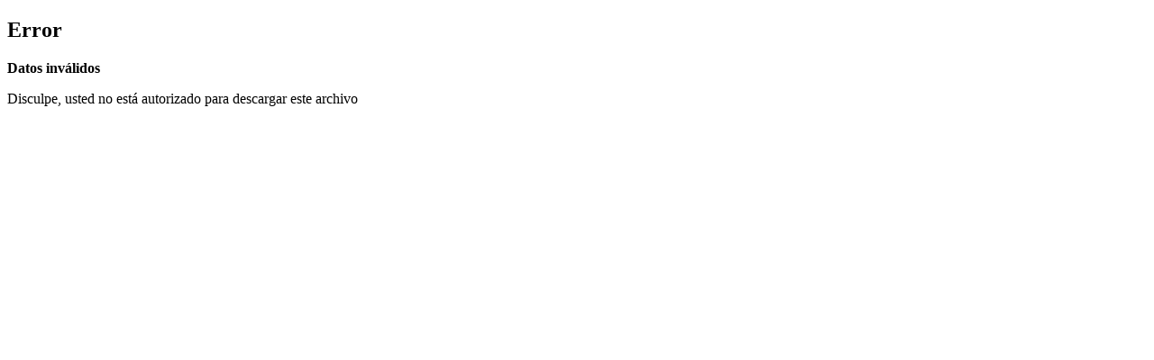

--- FILE ---
content_type: text/html; charset=utf-8
request_url: https://www.feda.es/component/osdownloads/routedownload/formacion-administracion/2023-gestion-contable-y-gestion-administrativa-para-auditoria
body_size: 1363
content:
<!DOCTYPE html PUBLIC "-//W3C//DTD XHTML 1.0 Transitional//EN" "http://www.w3.org/TR/xhtml1/DTD/xhtml1-transitional.dtd">
<html prefix="og: http://ogp.me/ns#" xmlns="http://www.w3.org/1999/xhtml" xml:lang="es-es" lang="es-es" dir="ltr">
<head>
<base href="https://www.feda.es/component/osdownloads/routedownload/formacion-administracion/2023-gestion-contable-y-gestion-administrativa-para-auditoria" />
<meta http-equiv="content-type" content="text/html; charset=utf-8" />
<meta name="generator" content="Joomla! - Open Source Content Management" />
<title>Confederación de Empresarios de Albacete - FEDA - Confederación de Empresarios de Albacete - FEDA</title>
<link href="/templates/jm-me/favicon.ico" rel="shortcut icon" type="image/vnd.microsoft.icon" />
<link href="https://cdnjs.cloudflare.com/ajax/libs/simple-line-icons/2.4.1/css/simple-line-icons.min.css" rel="stylesheet" type="text/css" />
<link rel="stylesheet" type="text/css" href="/media/plg_jchoptimize/assets/gz/0/06d3ae5312d1bb9d6b43842d97590b39.css" />
<script type="application/json" class="joomla-script-options new">/*<![CDATA[*/{"csrf.token":"0bca898ceaf784e4c6da59a485e4d968","system.paths":{"root":"","base":""},"joomla.jtext":{"JLIB_FORM_FIELD_INVALID":"Campo inv\u00e1lido:&#160"}}/*]]>*/</script>
<script type="application/ld+json">{"@context":"http://schema.org","@type":"BreadcrumbList","itemListElement":[{"@type":"ListItem","position":1,"item":{"@id":"https://www.feda.es/","name":"Confederaci\u00f3n empresarios de Albacete, FEDA"}},{"@type":"ListItem","position":2,"item":{"@id":"https://www.feda.es/component/osdownloads/formacion-administracion/files","name":"Formaci\u00f3n - administraci\u00f3n"}},{"@type":"ListItem","position":3,"item":{"@id":"https://www.feda.es/component/osdownloads/formacion-administracion/2023-gestion-contable-y-gestion-administrativa-para-auditoria","name":"2023 Gesti\u00f3n contable y gesti\u00f3n administrativa para auditoria"}}]}</script>
<script type="application/javascript" src="/media/plg_jchoptimize/assets/gz/0/1aa7955c5f53cf5d4db62cd756ff9954.js"></script>
<script type="text/javascript">function do_nothing(){return;}</script>
<!-- Joomla Facebook Integration Begin -->
<script type='text/javascript'>!function(f,b,e,v,n,t,s){if(f.fbq)return;n=f.fbq=function(){n.callMethod?n.callMethod.apply(n,arguments):n.queue.push(arguments)};if(!f._fbq)f._fbq=n;n.push=n;n.loaded=!0;n.version='2.0';n.queue=[];t=b.createElement(e);t.async=!0;t.src=v;s=b.getElementsByTagName(e)[0];s.parentNode.insertBefore(t,s)}(window,document,'script','https://connect.facebook.net/en_US/fbevents.js');fbq('init','1480507235322919',{},{agent:'pljoomla'});fbq('track','PageView');</script>
<noscript>
<img height="1" width="1" style="display:none" alt="fbpx"
src="https://www.facebook.com/tr?id=1480507235322919&ev=PageView&noscript=1"/>
</noscript>
<!-- DO NOT MODIFY -->
<!-- Joomla Facebook Integration end -->
</head>
<body class="contentpane">
<div id="system-message-container">
</div>
<style>body,div#all,div#main{background:none transparent !important}div#main{min-height:0 !important}</style>
<h2>Error</h2>
<strong>Datos inválidos</strong>
<p>Disculpe, usted no está autorizado para descargar este archivo</p>
</body>
</html>

--- FILE ---
content_type: text/css;charset=UTF-8
request_url: https://www.feda.es/media/plg_jchoptimize/assets/gz/0/06d3ae5312d1bb9d6b43842d97590b39.css
body_size: 22324
content:
@charset "utf-8";a:active,a:focus{outline:0}img{border:none}span.itemImage a.modal{border:0 none;border-radius:0 0 0 0;box-shadow:none;display:block;left:0;margin:0;position:relative;right:0;top:auto;width:auto;z-index:10}#k2Container{}body.contentpane #k2Container{padding:16px}.k2Padding{padding:4px}.clr{clear:both;height:0;line-height:0;display:block;float:none;padding:0;margin:0;border:none}.even{border-bottom:1px dotted #ccc}.odd{border-bottom:1px dotted #ccc}div.k2FeedIcon{padding:4px 8px}div.k2FeedIcon a,div.k2FeedIcon a:hover{display:block;float:right;margin:0;padding:0;width:16px;height:16px;background:url(/templates/jm-me/images/fugue/feed.png) no-repeat 50% 50%}div.k2FeedIcon a span,div.k2FeedIcon a:hover span{display:none}.itemRatingForm{display:block;vertical-align:middle;line-height:25px;float:left}.itemRatingLog{font-size:11px;margin:0;padding:0 0 0 0px;float:left}.itemRating-text{float:left;color:#555;padding:0 4px 0 0}div.itemRatingForm .formLogLoading{background:url(/templates/jm-me/images/system/loading.gif) no-repeat left center;height:25px;padding:0 0 0 20px}.itemRatingList,.itemRatingList a:hover,.itemRatingList .itemCurrentRating{background:transparent url(/templates/jm-me/images/system/transparent_star.gif) left -1000px repeat-x}.itemRatingList{position:relative;float:left;width:125px;height:25px;overflow:hidden;list-style:none;margin:0;padding:0;background-position:left top}.itemRatingList li{display:inline;background:none;padding:0}.itemRatingList a,.itemRatingList .itemCurrentRating{position:absolute;top:0;left:0;font-size:0;text-indent:-1000px;height:25px;line-height:25px;outline:none;overflow:hidden;border:none;cursor:pointer}.itemRatingList a:hover{background-position:left bottom}.itemRatingList a.one-star{width:20%;z-index:6}.itemRatingList a.two-stars{width:40%;z-index:5}.itemRatingList a.three-stars{width:60%;z-index:4}.itemRatingList a.four-stars{width:80%;z-index:3}.itemRatingList a.five-stars{width:100%;z-index:2}.itemRatingList .itemCurrentRating{z-index:1;background-position:0 center;margin:0;padding:0}span.siteRoot{display:none}.smallerFontSize{font-size:100%;line-height:inherit}.largerFontSize{font-size:150%;line-height:140%}.recaptchatable .recaptcha_image_cell,#recaptcha_table{background-color:#fff !important}#recaptcha_table{border-color:#ccc !important}#recaptcha_response_field{border-color:#ccc !important;background-color:#fff !important}.k2commentleft,.k2commentright{width:100%}.k2commentright{padding:0 0 20px 0}div.k2LatestCommentsBlock ul,div.k2TopCommentersBlock ul,div.k2ItemsBlock ul,div.k2LoginBlock ul,div.k2UserBlock ul.k2UserBlockActions,div.k2UserBlock ul.k2UserBlockRenderedMenu,div.k2ArchivesBlock ul,div.k2AuthorsListBlock ul,div.k2CategoriesListBlock ul,div.k2UsersBlock ul{}.namemailbox input{}div.k2LatestCommentsBlock ul li,div.k2TopCommentersBlock ul li,div.k2ItemsBlock ul li,div.k2LoginBlock ul li,div.k2UserBlock ul.k2UserBlockActions li,div.k2UserBlock ul.k2UserBlockRenderedMenu li,div.k2ArchivesBlock ul li,div.k2AuthorsListBlock ul li,div.k2CategoriesListBlock ul li,div.k2UsersBlock ul li{}.clearList{display:none;float:none;clear:both}.lastItem{border:none}.k2Avatar img{border-radius:50% 50% 50% 50%;display:block;border:4px solid #efefef;margin:2px 10px 0px 0}a.k2ReadMore{}a.k2ReadMore:hover{}div.k2Pagination{padding:8px;margin:0px 0 4px 0;text-align:center;color:#999;overflow:hidden}div.k2Pagination ul{text-align:center}div.k2Pagination ul li{display:inline;float:left;padding:0;background:none}div.k2Pagination ul li:before{padding:0;content:none}.k2Pagination li a{border:1px solid #DEDFE2;border-radius:4px 4px 4px 4px;color:#000;cursor:pointer;font-size:16px;font-weight:normal;margin:0 2px;font-size:12px;padding:3px 10px}table.csvData{}table.csvData tr th{}table.csvData tr td{}div.itemIsFeatured,div.catItemIsFeatured,div.userItemIsFeatured{background:url(/templates/jm-me/images/system/featuredItem.png) no-repeat 100% 0}a.itemPrintThisPage{display:block;width:160px;margin:4px auto 16px;padding:4px;background:#F7FAFE;border:1px solid #ccc;text-align:center;color:#555;font-size:13px}a.itemPrintThisPage:hover{background:#eee;text-decoration:none}div.itemView{padding:8px 0 24px 0;margin:0 0 24px 0}div.itemIsFeatured{}span.itemEditLink{float:right;display:block;padding:4px 0;margin:0;width:120px;text-align:right}span.itemEditLink a{padding:2px 12px;border:1px solid #ccc;background:#eee;text-decoration:none;font-size:11px;font-weight:normal;font-family:Arial,Helvetica,sans-serif}span.itemEditLink a:hover{background:#ffc}div.itemHeader{}div.itemHeader span.itemDateCreated{font-size:11px;line-height:28px}div.itemHeader div.itemCommentsLink{float:left;padding-left:7px;line-height:28px}div.itemHeader .featured-flag{margin-top:0px}div.itemHeader h2.itemTitle{border-bottom:1px solid #DADBDE;font-size:30px;font-weight:normal;margin:0 0 10px;padding:10px 0 20px;text-transform:uppercase}div.itemHeader .published-wrap{float:right;font-size:18px}.article-tools .published-wrap{margin:20px 0 0 10px;display:inline-block}div.itemHeader h2.itemTitle span{}div.itemHeader h2.itemTitle span sup{font-size:12px;color:#CF1919;text-decoration:none}div.itemHeader span.itemAuthor{display:inline;padding:0 7px 0 0px;margin:0 0px 0 0;float:left;line-height:28px}div.itemHeader span.itemAuthor a:hover{}div.itemToolbar{padding:2px 0;margin:16px 0 0 0;border-top:0px dotted #ccc;border-bottom:0px dotted #ccc;background:none}div.itemToolbar ul{text-align:left;list-style:none;padding:0;margin:0}div.itemToolbar ul li{display:inline;list-style:none;padding:0 4px 0 8px;margin:0;border-left:1px solid #ccc;text-align:center;background:none;font-size:12px}div.itemToolbar ul>li:first-child{border:none}div.itemToolbar ul li a{font-size:12px;font-weight:normal}div.itemToolbar ul li a:hover{}div.itemToolbar ul li a span{}div.itemToolbar ul li a.itemPrintLink{}div.itemToolbar ul li a.itemPrintLink span{}div.itemToolbar ul li a.itemEmailLink{}div.itemToolbar ul li a.itemEmailLink span{}div.itemToolbar ul li a.itemVideoLink{}div.itemToolbar ul li a.itemVideoLink span{}div.itemToolbar ul li a.itemImageGalleryLink{}div.itemToolbar ul li a.itemImageGalleryLink span{}div.itemToolbar ul li a.itemCommentsLink{}div.itemToolbar ul li a.itemCommentsLink span{}div.itemToolbar ul li a img{vertical-align:middle}div.itemToolbar ul li span.itemTextResizerTitle{}div.itemToolbar ul li a#fontDecrease{margin:0 0 0 2px}div.itemToolbar ul li a#fontDecrease img{width:13px;height:13px;background:url(/templates/jm-me/images/system/font_decrease.gif) no-repeat}div.itemToolbar ul li a#fontIncrease{margin:0 0 0 2px}div.itemToolbar ul li a#fontIncrease img{width:13px;height:13px;background:url(/templates/jm-me/images/system/font_increase.gif) no-repeat}div.itemToolbar ul li a#fontDecrease span,div.itemToolbar ul li a#fontIncrease span{display:none}div.itemRatingBlock{padding:5px 0}div.itemRatingBlock span{display:block;float:left;font-style:normal;padding:0 4px 0 0;margin:0;color:#555;width:100px}div.itemBody{padding:8px 0;margin:0}div.itemImageBlock{padding:0px;margin:0 0 16px 0}span.itemImage{display:block;text-align:center;margin:0 0 8px 0}span.itemImage img{border:0px solid #ccc;padding:0px}span.itemImageCaption{color:#666;float:left;display:block;font-size:11px}span.itemImageCredits{color:#999;float:right;display:block;font-style:italic;font-size:11px}div.itemIntroText{}div.itemIntroText img{}div.itemFullText{padding-bottom:15px}div.itemFullText h3{margin:0;padding:16px 0 4px 0}div.itemFullText p{}div.itemFullText img{}div.itemExtraFields{margin:16px 0 0 0;padding:8px 0 0 0;border-top:1px dotted #ddd}div.itemExtraFields h3{margin:0;padding:0 0 8px 0;line-height:normal !important}div.itemExtraFields ul{margin:0;padding:0;list-style:none}div.itemExtraFields ul li{display:block}div.itemExtraFields ul li span.itemExtraFieldsLabel{display:block;float:left;font-weight:bold;margin:0 4px 0 0;width:35%}div.itemExtraFields ul li span.itemExtraFieldsValue{}div.itemContentFooter{display:block;padding:0px;margin:40px 0 20px;border-top:0px solid #ddd}span.itemHits{float:left}span.itemDateModified{}div.itemSocialSharing{border-bottom:1px solid #DADBDE;border-top:1px solid #DADBDE;padding:11px 0}div.itemTwitterButton{float:left;margin:2px 24px 0 0}div.itemFacebookButton{float:left;margin-right:24px;width:200px}div.itemGooglePlusOneButton{float:left;width:60px}div.itemLinks{margin:1px 0;padding:0}div.itemCategory{border-bottom:0px dotted #ccc;line-height:24px}div.itemCategory span{color:#555;padding:0 4px 0 0;display:inline-block;width:100px}div.itemCategory a{}div.itemTagsBlock{border-bottom:0px dotted #ccc;padding:5px 0}div.itemTagsBlock>span{color:#555;padding:0 4px 0 0;float:left;width:95px}div.itemTagsBlock ul.itemTags{list-style:none;padding:0;margin:0;display:inline}div.itemTagsBlock ul.itemTags li{display:block;float:left;height:20px;line-height:20px;list-style:none outside none;margin:0;padding:0 0 0 1px;text-align:center}div.itemTagsBlock ul.itemTags a:before{border-color:transparent #DADBDE transparent transparent;border-style:solid;border-width:12px 12px 12px 0;content:"";float:left;height:0;left:-12px;position:absolute;top:0;width:0;transition:border 500ms ease-out;-webkit-transition:border 200ms ease 0s;-moz-transition:border 200ms ease 0s;-o-transition:border 200ms ease 0s}div.itemTagsBlock ul.itemTags a:after{background:none repeat scroll 0 0 #f9f9f9;border-radius:2px 2px 2px 2px;content:"";float:left;height:4px;left:0;position:absolute;top:10px;width:4px}div.itemTagsBlock ul.itemTags a{background:none repeat scroll 0 0 #DADBDE;border-bottom-right-radius:4px;border-top-right-radius:4px;color:#595959;margin-left:20px;padding:0 10px 0 12px;text-decoration:none}div.itemTagsBlock ul.itemTags li,div.itemTagsBlock ul.itemTags a{float:left;font-size:11px;height:24px;line-height:24px;position:relative}div.itemTagsBlock ul.itemTags a:hover{background:none repeat scroll 0 0 #29BCB8;color:#fff}.itemHits-datemo{line-height:24px;padding:5px 0}div.itemAttachmentsBlock{padding:4px;border-bottom:1px dotted #ccc}div.itemAttachmentsBlock span{font-weight:bold;color:#555;padding:0 4px 0 0}div.itemAttachmentsBlock ul.itemAttachments{list-style:none;padding:0;margin:0;display:inline}div.itemAttachmentsBlock ul.itemAttachments li{display:inline;list-style:none;padding:0 4px;margin:0;text-align:center}div.itemAttachmentsBlock ul.itemAttachments li a{}div.itemAttachmentsBlock ul.itemAttachments li a:hover{}div.itemAttachmentsBlock ul.itemAttachments li span{font-size:10px;color:#999;font-weight:normal}div.itemAuthorBlock{background:none repeat scroll 0 0 transparent;margin:20px 0 20px;padding:40px 0 40px;border-bottom:1px solid #dadbde;border-top:1px solid #dadbde}.itemAuthorName{font-weight:normal}.itemAuthorName>span{text-transform:capitalize}div.itemAuthorBlock img.itemAuthorAvatar{float:left;display:block;background:none;border-radius:50%;padding:4px;border:1px solid #ddd;margin:0 20px 0 0}div.itemAuthorBlock div.itemAuthorDetails{margin:0;padding:4px 0 0 0;float:left;width:74%}div.itemAuthorBlock div.itemAuthorDetails h3.authorName{margin:0 0 4px 0;padding:0;float:left;width:85%}div.itemAuthorBlock div.itemAuthorDetails h3.authorName a{font-family:Georgia,"Times New Roman",Times,serif;font-size:16px}div.itemAuthorBlock div.itemAuthorDetails h3.authorName a:hover{}div.itemAuthorBlock div.itemAuthorDetails p{}div.itemAuthorBlock div.itemAuthorDetails span.itemAuthorUrl{font-weight:normal;color:#000;border-right:0px solid #ccc;padding:0 8px 0 0;margin:0 4px 0 0}div.itemAuthorBlock div.itemAuthorDetails span.itemAuthorEmail{font-weight:bold;color:#555}div.itemAuthorBlock div.itemAuthorDetails span.itemAuthorUrl a,div.itemAuthorBlock div.itemAuthorDetails span.itemAuthorEmail a{font-weight:normal}div.itemAuthorLatest{margin-bottom:16px;padding:0}div.itemAuthorLatest h3{}div.itemAuthorLatest ul{}div.itemAuthorLatest ul li{}div.itemAuthorLatest ul li a{}div.itemAuthorLatest ul li a:hover{}div.itemRelated{margin-bottom:16px;padding:0}div.itemRelated h3{}div.itemRelated ul{}div.itemRelated ul li{}div.itemRelated ul li.k2ScrollerElement{float:left;overflow:hidden;border:1px solid #ccc;padding:4px;margin:0 4px 4px 0;background:#fff}div.itemRelated ul li.clr{clear:both;height:0;line-height:0;display:block;float:none;padding:0;margin:0;border:none}a.itemRelTitle{}div.itemRelCat{}div.itemRelCat a{}div.itemRelAuthor{}div.itemRelAuthor a{}img.itemRelImg{}div.itemRelIntrotext{}div.itemRelFulltext{}div.itemRelMedia{}div.itemRelImageGallery{}div.itemVideoBlock{margin:0 0 16px 0;padding:16px;background:#010101 url(/templates/jm-me/images/system/videoplayer-bg.gif) repeat-x bottom}div.itemVideoBlock div.itemVideoEmbedded{text-align:center}div.itemVideoBlock span.itemVideo{display:block;overflow:hidden}div.itemVideoBlock span.itemVideoCaption{color:#eee;float:left;display:block;font-size:11px;font-weight:bold;width:60%}div.itemVideoBlock span.itemVideoCredits{color:#eee;float:right;display:block;font-style:italic;font-size:11px;width:35%;text-align:right}div.itemImageGallery{margin:0 0 16px 0;padding:0}div.itemImageGallery.sp-gallery h3{margin:0px}div.itemImageGallery.sp-gallery a.carousel-control{margin-top:-24px;top:50%}div.itemNavigation{padding:4px 8px;margin:0 0 4px 0}div.itemNavigation span.itemNavigationTitle{color:#999}div.itemNavigation a.itemPrevious{padding:10px 12px;float:left;display:block;border:1px solid #DADBDE;color:#4c5357}div.itemNavigation a.itemNext{padding:10px 12px;float:right;display:block;border:1px solid #DADBDE;border-radius:1px;color:#4c5357}div.itemNavigation i{display:block}div.itemNavigation a.itemPrevious:before{content:"<";padding:0 4px 0 0}div.itemNavigation a.itemNext:after{content:">";padding:0 0 0 4px}#sp-main-body-wrapper ul li a:before:hover{color:#fff}div.itemComments{background:none;border:0px solid #ddd;padding:10px 0 0}div.itemComments ul.itemCommentsList{margin:0 0 16px;padding:0;list-style:none}div.itemComments ul.itemCommentsList li{padding:14px 4px;margin:0;border-bottom:1px dotted #ddd;background:none}div.itemComments ul.itemCommentsList li.authorResponse{background:none repeat}div.itemComments ul.itemCommentsList li.unpublishedComment{background:#ffeaea}div.itemComments ul.itemCommentsList li img{}div.itemComments ul.itemCommentsList li span.commentDate{padding:0 4px 0 4px;margin:0 8px 0 0;border-right:0px solid #ccc;font-weight:normal;font-size:11px;color:#aaa;font-style:italic}div.itemComments ul.itemCommentsList li span.commentAuthorName{font-family:'MuseoSlab';font-size:14px;text-transform:capitalize}div.itemComments a{}div.itemComments ul.itemCommentsList li p{padding:4px 0;margin:0}div.itemComments ul.itemCommentsList li span.commentAuthorEmail{display:none}div.itemComments ul.itemCommentsList li span.commentLink{}div.itemComments ul.itemCommentsList li span.commentLink a{font-size:11px;text-decoration:none;font-style:italic}div.itemComments ul.itemCommentsList li span.commentLink a:hover{}div.itemComments ul.itemCommentsList li span.commentToolbar{display:block;clear:both}div.itemComments ul.itemCommentsList li span.commentToolbar a{font-size:11px;color:#999;text-decoration:underline;margin-right:4px}div.itemComments ul.itemCommentsList li span.commentToolbar a:hover{font-size:11px;color:#555;text-decoration:underline}div.itemComments ul.itemCommentsList li span.commentToolbarLoading{background:url(/templates/jm-me/images/system/searchLoader.gif) no-repeat 100% 50%}div.itemCommentsPagination{padding:4px;margin:0 0 24px 0}div.itemCommentsPagination span.pagination{display:block;float:right;clear:both}div.itemCommentsForm h3{margin:0;padding:0 0 4px 0;line-height:18px;color:#606058}div.itemCommentsForm p.itemCommentsFormNotes{border-top:0px solid #ccc;font-size:11px}div.itemCommentsForm form{}div.itemCommentsForm form label.formComment{display:block;margin:12px 0 0 2px}div.itemCommentsForm form label.formName{display:block;margin:12px 0 0 2px}div.itemCommentsForm form label.formEmail{display:block;margin:12px 0 0 2px}div.itemCommentsForm form label.formUrl{display:block;margin:12px 0 0 2px}div.itemCommentsForm form label.formRecaptcha{display:block;margin:12px 0 0 2px}div.itemCommentsForm form textarea.inputbox{display:block;width:100%;height:160px;margin:0;background:none repeat scroll 0 0 #F2F2F2;border-radius:0 0 0 0;text-transform:capitalize;padding:10px 0;text-indent:10px}div.itemCommentsForm form input.inputbox{background:none repeat scroll 0 0 #F2F2F2;border-radius:0 0 0 0;display:block;text-indent:10px;margin:0 0 10px;max-width:100%;padding:10px 0%;text-transform:capitalize;width:100%}.k2comment-formtop{max-width:580px}div.itemCommentsForm form input#submitCommentButton{background:none repeat scroll 0 0 #00B5E9;border:0 solid #CCC;border-radius:0 0 0 0;color:#FFF;display:block;font-size:16px;font-weight:normal;margin:0;padding:5px 10px}div.itemCommentsForm form input#submitCommentButton:hover{background:#2E87CC}div.itemCommentsForm form span#formLog{margin:0 0 0 20px;padding:0 0 0 20px;font-weight:bold;color:#CF1919}div.itemCommentsForm form .formLogLoading{background:url(/templates/jm-me/images/system/loading.gif) no-repeat left center}div.row-fluid.commentURL{margin-bottom:0px}div.k2ReportCommentFormContainer{padding:8px;width:480px;margin:0 auto}div.k2ReportCommentFormContainer blockquote{width:462px;background:#f7fafe;border:1px solid #ddd;padding:8px;margin:0 0 8px 0}div.k2ReportCommentFormContainer blockquote span.quoteIconLeft{font-style:italic;font-weight:bold;font-size:40px;color:#135CAE;line-height:30px;vertical-align:top;display:block;float:left}div.k2ReportCommentFormContainer blockquote span.quoteIconRight{font-style:italic;font-weight:bold;font-size:40px;color:#135CAE;line-height:30px;vertical-align:top;display:block;float:right}div.k2ReportCommentFormContainer blockquote span.theComment{font-family:Georgia,"Times New Roman",Times,serif;font-style:italic;font-size:12px;font-weight:normal;color:#000;padding:0 4px}div.k2ReportCommentFormContainer form label{display:block;font-weight:bold}div.k2ReportCommentFormContainer form input,div.k2ReportCommentFormContainer form textarea{display:block;border:1px solid #ddd;font-size:12px;padding:2px;margin:0 0 8px 0;width:474px}div.k2ReportCommentFormContainer form #recaptcha{margin-bottom:24px}div.k2ReportCommentFormContainer form span#formLog{margin:0 0 0 20px;padding:0 0 0 20px;font-weight:bold;color:#CF1919}div.k2ReportCommentFormContainer form .formLogLoading{background:url(/templates/jm-me/images/system/loading.gif) no-repeat left center}div.itemBackToTop{text-align:right}div.itemBackToTop a{text-decoration:underline}div.itemBackToTop a:hover{text-decoration:underline}div.itemListCategoriesBlock{}div.itemListCategory{background:none repeat scroll 0 0 transparent;border-bottom:1px solid #DADBDE;margin:0 0 10px;padding:0 0 10px}span.catItemAddLink{display:block;padding:8px 0;margin:0 0 4px 0;border-bottom:1px dotted #ccc;text-align:right}span.catItemAddLink a{padding:4px 16px;border:1px solid #ccc;background:#eee;text-decoration:none}span.catItemAddLink a:hover{background:#ffc}div.itemListCategory img{float:left;display:block;background:#fff;padding:4px;border:1px solid #ddd;margin:0 8px 0 0}div.itemListCategory h2,div.itemListCategory h1{font-size:30px;text-transform:uppercase}div.itemListCategory p{}div.itemListSubCategories{}div.itemListSubCategories>h3{border-bottom:1px solid #DADBDE;font-size:30px;font-weight:400;line-height:normal;margin:0 0 15px;padding:10px 0 15px;text-transform:uppercase}div.subCategoryContainer{float:left}div.subCategoryContainerLast{}div.subCategory{-moz-border-bottom-colors:none;-moz-border-left-colors:none;-moz-border-right-colors:none;-moz-border-top-colors:none;border-color:#DDD;border-image:none;border-style:solid;border-width:0 0 thin;margin:4px;padding:8px}.cols1 div.subCategory{margin:4px 0;padding:8px 0}div.subCategory a.subCategoryImage,div.subCategory a.subCategoryImage:hover{text-align:center;display:block}div.subCategory a.subCategoryImage img,div.subCategory a.subCategoryImage:hover img{border:0px solid #ddd;margin:0 0px 0 0}div.subCategory h2{border-bottom:1px solid #DADBDE}div.subCategory h2 a{display:block;font-size:17px;font-weight:normal;padding-right:20px;position:relative;text-transform:uppercase}div.subCategory h2 .itemcount{font-family:'Open Sans';font-size:12px;position:absolute;right:12px;top:0}div.subCategory h2 a:hover{}div.subCategory p{}div.itemList{}div#itemListLeading{}div#itemListPrimary{}div#itemListPrimary .itemContainer{width:100%}div#itemListSecondary{}div#itemListLinks{background:#f7fafe;border:1px solid #ddd;margin:8px 0;padding:8px}div.itemContainer{float:left;border-bottom:1px solid #DADBDE;margin-bottom:15px}div.itemContainerLast{}div.catItemView{background:none repeat scroll 0 0;margin:0 0 20px;padding:0 0 10px 0}div.groupLeading{}div.groupPrimary{}div.groupSecondary{}div.groupLinks{padding:0;margin:0}div.catItemIsFeatured{}span.catItemEditLink{float:right;display:block;padding:4px 0;margin:0;width:120px;text-align:right}span.catItemEditLink a{padding:2px 12px;border:1px solid #ccc;background:#eee;text-decoration:none;font-size:11px;font-weight:normal;font-family:Arial,Helvetica,sans-serif}span.catItemEditLink a:hover{background:#ffc}div.catItemHeader{}div.catItemHeader span.catItemDateCreated{color:#999;font-size:11px}div.catItemHeader h3.catItemTitle{font-size:20px;font-weight:normal;line-height:110%;padding:15px 0;margin:0}div.catItemHeader h3.catItemTitle a{color:#000;text-transform:uppercase}div.catItemHeader h3.catItemTitle span sup{font-size:12px;color:#CF1919;text-decoration:none}div.catItemHeader span.catItemAuthor{display:block;padding:0;margin:0;float:left}div.catItemHeader span.catItemAuthor a{padding-right:7px}div.catItemHeader span.catItemAuthor a:hover{}div.catItemHeader span.catItemDateCreated,.itemDateCreated{color:#222;float:left;font-size:100%;font-weight:700;line-height:66px;text-transform:uppercase}.featured-flag{border-radius:1px;color:#FFF;float:right;font-size:11px;font-weight:700;line-height:26px;margin:19px 0 0;padding:1px 10px;text-transform:uppercase}div.catItemCommentsLink{display:inline;float:left;line-height:66px;padding:0 7px 0 5px}div.catItemRatingBlock{padding:8px 0}div.catItemRatingBlock span{display:block;float:left;font-style:normal;padding:0 4px 0 0;margin:0;color:#999}div.catItemBody{padding:8px 0;margin:0}div.catItemImageBlock{padding:0px;margin:0 0 16px 0}.catItemImage{display:block;text-align:center;margin:0 0 8px 0;position:relative;overflow:hidden}.catItemImage img{border:0px solid #CCC;max-width:100%;padding:0px}div.catItem-infoBlock,div.userItem-infoBlock{font-size:11px}div.catItemIntroText{font-size:inherit;font-weight:normal;line-height:inherit;padding:4px 0 0}div.catItemIntroText img{}div.catItemIntroText h3{text-transform:uppercase}div.catItemExtraFields,div.genericItemExtraFields{margin:16px 0 0 0;padding:8px 0 0 0;border-top:1px dotted #ddd}div.catItemExtraFields h4,div.genericItemExtraFields h4{margin:0;padding:0 0 8px 0;line-height:normal !important}div.catItemExtraFields ul,div.genericItemExtraFields ul{margin:0;padding:0;list-style:none}div.catItemExtraFields ul li,div.genericItemExtraFields ul li{display:block}div.catItemExtraFields ul li span.catItemExtraFieldsLabel,div.genericItemExtraFields ul li span.genericItemExtraFieldsLabel{display:block;float:left;font-weight:bold;margin:0 4px 0 0;width:30%}div.catItemExtraFields ul li span.catItemExtraFieldsValue{}div.catItemLinks{margin:0 0 16px 0;padding:0}div.catItemHitsBlock{padding:4px;border-bottom:1px dotted #ccc}span.catItemHits{}div.catItemCategory{padding:4px;border-bottom:1px dotted #ccc}div.catItemCategory span{font-weight:bold;color:#555;padding:0 4px 0 0}div.catItemCategory a{}div.catItemTagsBlock{padding:0px;border-bottom:0px dotted #ccc}div.catItemTagsBlock span{font-weight:bold;color:#555;padding:0 4px 0 0}div.catItemTagsBlock ul.catItemTags{list-style:none;padding:0;margin:0;display:inline}div.catItemTagsBlock ul.catItemTags li{background:url(/templates/jm-me/images/bg-catItemTags.png) no-repeat scroll 0 0 transparent;display:block;float:left;height:20px;line-height:20px;list-style:none outside none;margin:0 10px 10px 0;padding:0 0 0 10px;text-align:center}div.catItemTagsBlock ul.catItemTags li a{background:url(/templates/jm-me/images/bg-catItemTags-a.png) no-repeat scroll right top transparent;color:#FFF;display:block;font-size:12px;height:20px;line-height:20px;padding:0 15px 0 5px;text-decoration:none;text-transform:capitalize}div.catItemTagsBlock ul.catItemTags li a:hover{background:url(/templates/jm-me/images/bg-catItemTags-aover.png) no-repeat scroll right top transparent}div.catItemTagsBlock ul.catItemTags li:hover{background:url(/templates/jm-me/images/bg-catItemTags-over.png) no-repeat scroll left top transparent}div.catItemAttachmentsBlock{padding:4px;border-bottom:1px dotted #ccc}div.catItemAttachmentsBlock span{font-weight:bold;color:#555;padding:0 4px 0 0}div.catItemAttachmentsBlock ul.catItemAttachments{list-style:none;padding:0;margin:0;display:inline}div.catItemAttachmentsBlock ul.catItemAttachments li{display:inline;list-style:none;padding:0 4px;margin:0;text-align:center}div.catItemAttachmentsBlock ul.catItemAttachments li a{}div.catItemAttachmentsBlock ul.catItemAttachments li a:hover{}div.catItemAttachmentsBlock ul.catItemAttachments li span{font-size:10px;color:#999;font-weight:normal}div.catItemVideoBlock{margin:0 0 16px 0;padding:16px;background:#010101 url(/templates/jm-me/images/system/videoplayer-bg.gif) repeat-x bottom}div.catItemVideoBlock div.catItemVideoEmbedded{text-align:center}div.catItemVideoBlock span.catItemVideo{display:block}div.catItemImageGallery{margin:0 0 16px 0;padding:0}div.catItemCommentsLink{}div.catItemCommentsLink a{font-family:'MuseoSlab'}div.catItemCommentsLink a:hover{}div.catItemReadMore{display:inline}div.catItemReadMore a{}div.catItemReadMore a:hover{}span.catItemDateModified{display:block;text-align:right;padding:4px;margin:4px 0;color:#999;border-top:1px solid #ddd}div.userView{}div.userBlock{border-bottom:1px solid #DADBDE;clear:both;margin:0 0 16px;padding:10px 8px 28px;position:relative}span.userItemAddLink{display:block;padding:8px 0;margin:0 0 4px 0;border-bottom:1px dotted #ccc;text-align:right}span.userItemAddLink a{padding:4px 16px;border:1px solid #ccc;background:#eee;text-decoration:none}span.userItemAddLink a:hover{background:#ffc}div.userBlock img{display:block;float:left;background:#fff;padding:4px;border:1px solid #ddd;margin:0 8px 0 0}div.userBlock h2{}div.userBlock div.userDescription{padding:4px 0}div.userBlock div.userAdditionalInfo{padding:0px 0;margin:0px 0 0 0}span.userURL{color:#555;display:block}span.userEmail{font-weight:bold;color:#555;display:block}div.userItemList{}div.userItemView{background:none;margin:0 0 20px;padding:0px;border-bottom:1px solid #DADBDE;padding-bottom:30px}.userItemList span.userItemAuthor a{padding-right:7px;color:#000}.userItemList span.userItemAuthor a:hover{color:#29BCB8}div.userItemIsFeatured{}div.userItemViewUnpublished{opacity:0.9;border:4px dashed #ccc;background:#fffff2;padding:8px;margin:8px 0}span.userItemEditLink{float:right;display:block;padding:4px 0;margin:0;width:120px;text-align:right}span.userItemEditLink a{padding:2px 12px;border:1px solid #ccc;background:#eee;text-decoration:none;font-size:11px;font-weight:normal;font-family:Arial,Helvetica,sans-serif}span.userItemEditLink a:hover{background:#ffc}div.userItemHeader{}.userItemAuthor{float:left}span.userItemDateCreated{color:#222;float:left;font-size:100%;font-weight:700;line-height:66px;text-transform:uppercase}div.userItemHeader h3.userItemTitle{font-size:20px;font-weight:normal;line-height:110%;padding:30px 0;margin:0}div.userItemHeader h3.userItemTitle span sup{font-size:12px;color:#CF1919;text-decoration:none}div.userItemHeader h3.userItemTitle a{color:#000;text-transform:uppercase}div.userItemBody{padding:8px 0;margin:0}div.userItemImageBlock{padding:0;margin:0 0 16px 0}span.userItemImage{display:block;text-align:center;margin:0 0 8px 0;position:relative;overflow:hidden}span.userItemImage img{border:0px solid #ccc;padding:0px;max-width:100%}div.userItemIntroText{font-size:inherit;font-weight:normal;line-height:inherit;padding:4px 0 12px 0}div.userItemIntroText img{}div.userItemLinks{margin:0 0 16px 0;padding:0}div.userItemCategory{}div.userItemCategory span{font-weight:bold;color:#555;padding:0 4px 0 0}div.userItemCategory a{}div.userItemTagsBlock{}div.userItemTagsBlock span{font-weight:bold;color:#555;padding:0 4px 0 0}div.userItemTagsBlock ul.userItemTags{list-style:none;padding:0;margin:0;display:inline}div.userItemTagsBlock ul.userItemTags li{background:url(/templates/jm-me/images/bg-catItemTags.png) no-repeat scroll 0 0 transparent;display:block;float:left;height:20px;line-height:20px;list-style:none outside none;margin:0 10px 10px 0;padding:0 0 0 10px;text-align:center}div.userItemTagsBlock ul.userItemTags li a{background:url(/templates/jm-me/images/bg-catItemTags-a.png) no-repeat scroll right top transparent;color:#FFF;display:block;font-size:12px;height:20px;line-height:20px;padding:0 15px 0 5px;text-decoration:none;text-transform:capitalize}div.userItemTagsBlock ul.userItemTags li a:hover{background:url(/templates/jm-me/images/bg-catItemTags-aover.png) no-repeat scroll right top transparent}div.userItemTagsBlock ul.userItemTags li:hover{background:url(/templates/jm-me/images/bg-catItemTags-over.png) no-repeat scroll left top transparent}div.userItemCommentsLink{display:inline;display:inline;float:left;line-height:66px;padding:0 7px 0 5px}div.userItemCommentsLink a{font-family:'MuseoSlab'}div.userItemCommentsLink a:hover{}div.userItemReadMore{display:inline}div.userItemReadMore a{}div.userItemReadMore a:hover{}div.tagView{}div.tagView h2.componentheading{text-transform:uppercase;padding:10px 0 20px 0;margin:0 0 10px 0;border-bottom:1px solid #DADBDE}div.tagItemList{}div.tagItemView{border-bottom:1px solid #DADBDE;margin:0 0 20px;padding:0 0 30px}div.tagItemHeader{}div.tagItemHeader span.tagItemDateCreated{color:#999;font-size:11px}div.tagItemHeader h2.tagItemTitle{font-size:20px;font-weight:normal;line-height:110%;padding:30px 0;margin:0}div.tagItemHeader h2.tagItemTitle a{color:#000;text-transform:uppercase}div.tagItemBody{padding:8px 0;margin:0}div.tagItemBody .article-tools{padding-bottom:8px;font-size:11px}div.tagItemBody .article-tools .userItemAuthor a{color:#222;padding-right:7px}div.tagItemBody .published-wrap{color:#222;font-weight:700;line-height:66px;margin:0;text-transform:uppercase}div.tagItemImageBlock{padding:0;margin:0;float:left}span.tagItemImage{display:block;text-align:center;margin:0 8px 8px 0}span.tagItemImage img{border:1px solid #ccc;padding:8px}div.tagItemIntroText{font-size:inherit;font-weight:normal;line-height:inherit;padding:4px 0 12px 0}div.tagItemIntroText img{}div.tagItemExtraFields{}div.tagItemExtraFields h4{}div.tagItemExtraFields ul{}div.tagItemExtraFields ul li{}div.tagItemExtraFields ul li span.tagItemExtraFieldsLabel{}div.tagItemExtraFields ul li span.tagItemExtraFieldsValue{}div.tagItemCategory{display:inline;margin:0 8px 0 0;padding:0 8px 0 0;border-right:1px solid #ccc}div.tagItemCategory span{font-weight:bold;color:#555;padding:0 4px 0 0}div.tagItemCategory a{}div.tagItemReadMore{display:inline}div.tagItemReadMore a{color:#000}div.tagItemReadMore a:hover{color:#29BCB8}div.genericView{}div.genericItemList{}div.genericItemView{border-bottom:1px dotted #ccc;padding:8px 0;margin:0 0 16px 0}div.genericItemHeader{}div.genericItemHeader span.genericItemDateCreated{color:#999;font-size:11px}div.genericItemHeader h2.genericItemTitle{font-family:Georgia,"Times New Roman",Times,serif;font-size:24px;font-weight:normal;line-height:110%;padding:10px 0 4px 0;margin:0}div.genericItemBody{padding:8px 0;margin:0}div.genericItemImageBlock{padding:0;margin:0}span.genericItemImage{display:block;text-align:center;margin:0 8px 8px 0}span.genericItemImage img{border:1px solid #ccc;padding:8px}div.genericItemIntroText{font-size:inherit;font-weight:normal;line-height:inherit;padding:4px 0 12px 0}div.genericItemIntroText img{}div.genericItemExtraFields{}div.genericItemExtraFields h4{}div.genericItemExtraFields ul{}div.genericItemExtraFields ul li{}div.genericItemExtraFields ul li span.genericItemExtraFieldsLabel{}div.genericItemExtraFields ul li span.genericItemExtraFieldsValue{}div.genericItemCategory{display:inline;margin:0 8px 0 0;padding:0 8px 0 0;border-right:1px solid #ccc}div.genericItemCategory span{font-weight:bold;color:#555;padding:0 4px 0 0}div.genericItemCategory a{}div.genericItemReadMore{display:inline}div.genericItemReadMore a{}div.genericItemReadMore a:hover{}div#genericItemListNothingFound{padding:40px;text-align:center}div#genericItemListNothingFound p{font-size:20px;color:#999}#k2GoogleSearchContainer .gsc-control{width:auto !important}#k2GoogleSearchContainer .gsc-control .gsc-above-wrapper-area,#k2GoogleSearchContainer .gsc-control .gsc-resultsHeader,#k2GoogleSearchContainer .gsc-control .gsc-url-bottom{display:none !important}div.latestItemsContainer{float:left}div.latestItemsCategory{background:#f7fafe;border:1px solid #ddd;margin:0 8px 8px 0;padding:8px}div.latestItemsCategoryImage{text-align:center}div.latestItemsCategoryImage img{background:#fff;padding:4px;border:1px solid #ddd;margin:0 8px 0 0}div.latestItemsCategory h2{}div.latestItemsCategory p{}div.latestItemsUser{background:#f7fafe;border:1px solid #ddd;margin:0 8px 8px 0;padding:8px;clear:both}div.latestItemsUser img{display:block;float:left;background:#fff;padding:4px;border:1px solid #ddd;margin:0 8px 0 0}div.latestItemsUser h2{}div.latestItemsUser p.latestItemsUserDescription{padding:4px 0}div.latestItemsUser p.latestItemsUserAdditionalInfo{padding:4px 0;margin:8px 0 0 0}span.latestItemsUserURL{font-weight:bold;color:#555;display:block}span.latestItemsUserEmail{font-weight:bold;color:#555;display:block}div.latestItemList{padding:0 8px 8px 0}div.latestItemView{}div.latestItemHeader{}div.latestItemHeader h3.latestItemTitle{font-family:Georgia,"Times New Roman",Times,serif;font-size:24px;font-weight:normal;line-height:110%;padding:10px 0 4px 0;margin:0}span.latestItemDateCreated{color:#999;font-size:11px}div.latestItemBody{padding:8px 0;margin:0}div.latestItemImageBlock{padding:0;margin:0;float:left}span.latestItemImage{display:block;text-align:center;margin:0 8px 8px 0}span.latestItemImage img{border:1px solid #ccc;padding:8px}div.latestItemIntroText{font-size:inherit;font-weight:normal;line-height:inherit;padding:4px 0 12px 0}div.latestItemIntroText img{}div.latestItemLinks{margin:0 0 16px 0;padding:0}div.latestItemCategory{padding:4px;border-bottom:1px dotted #ccc}div.latestItemCategory span{font-weight:bold;color:#555;padding:0 4px 0 0}div.latestItemCategory a{}div.latestItemTagsBlock{padding:4px;border-bottom:1px dotted #ccc}div.latestItemTagsBlock span{font-weight:bold;color:#555;padding:0 4px 0 0}div.latestItemTagsBlock ul.latestItemTags{list-style:none;padding:0;margin:0;display:inline}div.latestItemTagsBlock ul.latestItemTags li{display:inline;list-style:none;padding:0 4px 0 0;margin:0;text-align:center}div.latestItemTagsBlock ul.latestItemTags li a{}div.latestItemTagsBlock ul.latestItemTags li a:hover{}div.latestItemVideoBlock{margin:0 0 16px 0;padding:16px;background:#010101 url(/templates/jm-me/images/system/videoplayer-bg.gif) repeat-x bottom}div.latestItemVideoBlock span.latestItemVideo{display:block}div.latestItemCommentsLink{display:inline;margin:0 8px 0 0;padding:0 8px 0 0;border-right:1px solid #ccc}div.latestItemCommentsLink a{}div.latestItemCommentsLink a:hover{}div.latestItemReadMore{display:inline}div.latestItemReadMore a{}div.latestItemReadMore a:hover{}h2.latestItemTitleList{font-size:14px;padding:2px 0;margin:8px 0 2px 0;font-family:Arial,Helvetica,sans-serif;border-bottom:1px dotted #ccc;line-height:normal}.k2AccountPage{}.k2AccountPage table{}.k2AccountPage table tr th{}.k2AccountPage table tr td{}.k2AccountPage table tr td label{white-space:nowrap}img.k2AccountPageImage{border:4px solid #ddd;margin:10px 0;padding:0;display:block}.k2AccountPage div.k2AccountPageNotice{padding:8px}.k2AccountPage div.k2AccountPageUpdate{border-top:1px dotted #ccc;margin:8px 0;padding:8px;text-align:right}.k2AccountPage th.k2ProfileHeading{text-align:left;font-size:18px;padding:8px;background:#f6f6f6}.k2AccountPage td#userAdminParams{padding:0;margin:0}.k2AccountPage table.admintable td.key,.k2AccountPage table.admintable td.paramlist_key{background:#f6f6f6;border-bottom:1px solid #DADBDE;border-right:1px solid #DADBDE;color:#666;font-weight:bold;text-align:right;font-size:11px;width:140px}.k2AccountPage table.admintable{}.k2AccountPage table.admintable tr td{}.k2AccountPage table.admintable tr td span{}.k2AccountPage table.admintable tr td span label{}div.k2LatestCommentsBlock{}div.k2LatestCommentsBlock ul{}div.k2LatestCommentsBlock ul li{background:none repeat scroll 0 0 transparent;padding:10px 0;border:none}div.k2LatestCommentsBlock ul li:before{padding:0;content:""}div.k2LatestCommentsBlock ul li.lastItem{}div.k2LatestCommentsBlock ul li a.lcAvatar img{}div.k2LatestCommentsBlock ul li a{}div.k2LatestCommentsBlock ul li a:hover{}div.k2LatestCommentsBlock ul li span.lcComment{color:#595959}div.k2LatestCommentsBlock ul li span.lcUsername,div.k2LatestCommentsBlock ul li span.lcUsername a{line-height:;font-family:'MuseoSlab';font-size:14px}div.k2LatestCommentsBlock ul li span.lcCommentDate{color:#AAA;font-size:11px;font-style:italic}div.k2LatestCommentsBlock ul li span.lcItemTitle{}div.k2LatestCommentsBlock ul li span.lcItemCategory{}div.k2TopCommentersBlock{}div.k2TopCommentersBlock ul{}div.k2TopCommentersBlock ul li{}div.k2TopCommentersBlock ul li.lastItem{}div.k2TopCommentersBlock ul li a.tcAvatar img{}div.k2TopCommentersBlock ul li a.tcLink{}div.k2TopCommentersBlock ul li a.tcLink:hover{}div.k2TopCommentersBlock ul li span.tcUsername{}div.k2TopCommentersBlock ul li span.tcCommentsCounter{}div.k2TopCommentersBlock ul li a.tcLatestComment{}div.k2TopCommentersBlock ul li a.tcLatestComment:hover{}div.k2TopCommentersBlock ul li span.tcLatestCommentDate{color:#999}div.k2ItemsBlock{}div.k2ItemsBlock p.modulePretext{}div.k2ItemsBlock ul{}div.k2ItemsBlock ul li{background:none;padding:0 0 15px 0;margin:15px 0 0 0;border:none;clear:both}div.k2ItemsBlock ul li:before{content:"";padding:0}div.k2ItemsBlock ul li a{}div.k2ItemsBlock ul li a:hover{}div.k2ItemsBlock ul li.lastItem{}div.k2ItemsBlock ul li a.moduleItemTitle{color:#000}div.k2ItemsBlock ul li a.moduleItemTitle:hover{color:#29BCB8}div.k2ItemsBlock ul li div.moduleItemAuthor{}div.k2ItemsBlock ul li div.moduleItemAuthor a{}div.k2ItemsBlock ul li div.moduleItemAuthor a:hover{}div.k2ItemsBlock ul li a.moduleItemAuthorAvatar img{border-radius:50%;margin:2px 0 5px 0}div.k2ItemsBlock ul li div.moduleItemIntrotext{display:block;padding:4px 0}div.k2ItemsBlock ul li div.moduleItemIntrotext a.moduleItemImage img{float:right;margin:2px 0 4px 4px;padding:0;border:2px solid #ddd}div.k2ItemsBlock ul li div.moduleItemExtraFields{}div.moduleItemExtraFields ul{}div.moduleItemExtraFields ul li{}div.moduleItemExtraFields ul li span.moduleItemExtraFieldsLabel{display:block;float:left;font-weight:bold;margin:0 4px 0 0;width:30%}div.moduleItemExtraFields ul li span.moduleItemExtraFieldsValue{}div.k2ItemsBlock ul li div.moduleItemVideo{}div.k2ItemsBlock ul li div.moduleItemVideo span.moduleItemVideoCaption{}div.k2ItemsBlock ul li div.moduleItemVideo span.moduleItemVideoCredits{}div.k2ItemsBlock ul li span.moduleItemDateCreated{display:block;text-align:center}div.k2ItemsBlock ul li a.moduleItemCategory{}div.k2ItemsBlock ul li div.moduleItemTags{}div.k2ItemsBlock ul li div.moduleItemTags b{}div.k2ItemsBlock ul li div.moduleItemTags a{padding:0 2px}div.k2ItemsBlock ul li div.moduleItemTags a:hover{}div.k2ItemsBlock ul li div.moduleAttachments{}div.k2ItemsBlock ul li a.moduleItemComments{border-right:0px solid #ccc;padding:0 4px 0 0;margin:0 1px 0 0;font-style:italic;color:#aaa;font-size:11px}div.k2ItemsBlock ul li a.moduleItemComments:hover{}div.k2ItemsBlock ul li span.moduleItemHits{border-right:1px solid #ccc;padding:0 4px 0 0;margin:0 8px 0 0}div.k2ItemsBlock ul li a.moduleItemReadMore{font-style:italic;font-size:11px}div.k2ItemsBlock ul li a.moduleItemReadMore:hover{}div.k2ItemsBlock a.moduleCustomLink{}div.k2ItemsBlock a.moduleCustomLink:hover{}div.k2LoginBlock{}div.k2LoginBlock p.preText{}div.k2LoginBlock fieldset.input{margin:0;padding:0 0 8px 0}div.k2LoginBlock fieldset.input p{margin:0;padding:0 0 4px 0}div.k2LoginBlock fieldset.input p label{display:block}div.k2LoginBlock fieldset.input p input{display:block}div.k2LoginBlock fieldset.input p#form-login-remember label,div.k2LoginBlock fieldset.input p#form-login-remember input{display:inline}div.k2LoginBlock fieldset.input input.button{}div.k2LoginBlock ul{}div.k2LoginBlock ul li{}div.k2LoginBlock p.postText{}div.k2UserBlock{}div.k2UserBlock p.ubGreeting{border-bottom:1px dotted #ccc}div.k2UserBlock div.k2UserBlockDetails a.ubAvatar img{}div.k2UserBlock div.k2UserBlockDetails span.ubName{display:block;font-weight:bold;font-size:14px}div.k2UserBlock div.k2UserBlockDetails span.ubCommentsCount{}div.k2UserBlock ul.k2UserBlockActions{}div.k2UserBlock ul.k2UserBlockActions li{}div.k2UserBlock ul.k2UserBlockActions li a{}div.k2UserBlock ul.k2UserBlockActions li a:hover{}div.k2UserBlock ul.k2UserBlockRenderedMenu{}div.k2UserBlock ul.k2UserBlockRenderedMenu li{}div.k2UserBlock ul.k2UserBlockRenderedMenu li a{}div.k2UserBlock ul.k2UserBlockRenderedMenu li a:hover{}div.k2UserBlock ul.k2UserBlockRenderedMenu li ul{}div.k2UserBlock ul.k2UserBlockRenderedMenu li ul li{}div.k2UserBlock ul.k2UserBlockRenderedMenu li ul li a{}div.k2UserBlock ul.k2UserBlockRenderedMenu li ul ul{}div.k2UserBlock ul.k2UserBlockRenderedMenu li ul ul li{}div.k2UserBlock ul.k2UserBlockRenderedMenu li ul ul li a{}div.k2UserBlock form{}div.k2UserBlock form input.ubLogout{}div.k2ArchivesBlock{}div.k2ArchivesBlock ul{}div.k2ArchivesBlock ul li{}div.k2ArchivesBlock ul li a{}div.k2ArchivesBlock ul li a:hover{}div.k2AuthorsListBlock{}div.k2AuthorsListBlock ul{}div.k2AuthorsListBlock ul li{}div.k2AuthorsListBlock ul li a.abAuthorAvatar img{}div.k2AuthorsListBlock ul li a.abAuthorName{}div.k2AuthorsListBlock ul li a.abAuthorName:hover{}div.k2AuthorsListBlock ul li a.abAuthorLatestItem{display:block;clear:both}div.k2AuthorsListBlock ul li a.abAuthorLatestItem:hover{}div.k2AuthorsListBlock ul li span.abAuthorCommentsCount{}div.k2BreadcrumbsBlock{}div.k2BreadcrumbsBlock span.bcTitle{padding:0 4px 0 0;color:#999}div.k2BreadcrumbsBlock a{}div.k2BreadcrumbsBlock a:hover{}div.k2BreadcrumbsBlock span.bcSeparator{padding:0 4px;font-size:14px}div.k2CalendarBlock{height:190px;margin-bottom:8px}div.k2CalendarLoader{background:#fff url(/templates/jm-me/images/system/k2CalendarLoader.gif) no-repeat 50% 50%}table.calendar{margin:0 auto;background:#fff;border-collapse:collapse;width:100%}table.calendar tr td{text-align:center;vertical-align:middle;padding:2px;border:1px solid #f4f4f4;background:#fff}table.calendar tr td.calendarNavMonthPrev{text-align:left}table.calendar tr td.calendarNavMonthPrev a{font-size:20px;text-decoration:none}table.calendar tr td.calendarNavMonthPrev a:hover{font-size:20px;text-decoration:none}table.calendar tr td.calendarCurrentMonth{}table.calendar tr td.calendarNavMonthNext{text-align:right}table.calendar tr td.calendarNavMonthNext a{font-size:20px;text-decoration:none}table.calendar tr td.calendarNavMonthNext a:hover{font-size:20px;text-decoration:none}table.calendar tr td.calendarDayName{background:#DADBDE;font-size:11px;width:14.2%}table.calendar tr td.calendarDateEmpty{background:#fbfbfb}table.calendar tr td.calendarDate{}table.calendar tr td.calendarDateLinked{padding:0}table.calendar tr td.calendarDateLinked a{display:block;padding:2px;text-decoration:none;background:#eee}table.calendar tr td.calendarDateLinked a:hover{display:block;background:#135cae;color:#fff;padding:2px;text-decoration:none}table.calendar tr td.calendarToday{background:#135cae;color:#fff}table.calendar tr td.calendarTodayLinked{background:#212121;color:#fff;padding:0}table.calendar tr td.calendarTodayLinked a{display:block;padding:2px;color:#fff;text-decoration:none}table.calendar tr td.calendarTodayLinked a:hover{display:block;background:#BFD9FF;padding:2px;text-decoration:none}div.k2CategorySelectBlock{}div.k2CategorySelectBlock form select{width:auto}div.k2CategorySelectBlock form select option{}div.k2CategoriesListBlock{}div.k2CategoriesListBlock ul{}div.k2CategoriesListBlock ul li{padding:0;margin-bottom:5px}div.k2CategoriesListBlock ul li a:hover{}div.k2CategoriesListBlock ul li a{background:#F1F1F1;display:block;padding:10px;color:#595959}div.k2CategoriesListBlock ul li a:before{background:none repeat scroll 0 0 transparent;content:"\f105";font-family:fontawesome;padding:10px}div.k2CategoriesListBlock ul li a:hover:before{color:#FFF}div.k2CategoriesListBlock>ul>li:last-child>a{border:medium none}div.k2CategoriesListBlock ul li a:hover{}div.k2CategoriesListBlock ul li a span.catTitle{padding-right:4px}div.k2CategoriesListBlock ul li a span.catCounter{}div.k2CategoriesListBlock ul li a:hover span.catTitle{}div.k2CategoriesListBlock ul li a:hover span.catCounter{}div.k2CategoriesListBlock ul li.activeCategory{}div.k2CategoriesListBlock ul li.activeCategory a{}ul.level0{}ul.level0 li{}ul.level0 li a{}ul.level0 li a:hover{}ul.level0 li a span{}ul.level0 li a:hover span{}ul.level1{}ul.level1 li{}ul.level1 li a{}ul.level1 li a:hover{}ul.level1 li a span{}ul.level1 li a:hover span{}div.k2SearchBlock{position:relative}div.k2SearchBlock form{margin:0px}div.k2SearchBlock form input.inputbox{background:none repeat scroll 0 0 #F1F1F1;border:1px solid #DEDEDE;border-radius:0 0 0 0;box-shadow:none;color:#BBB;font-family:'Open Sans';font-size:11px;width:263px;max-width:90%;margin:0px}div.k2SearchBlock form input.button{}div.k2SearchBlock form input.k2SearchLoading{background:url(/templates/jm-me/images/system/searchLoader.gif) no-repeat 100% 50%}div.k2SearchBlock div.k2LiveSearchResults{display:none;background:#fff;position:absolute;z-index:99;border:1px solid #ccc;margin-top:-1px}div.k2SearchBlock div.k2LiveSearchResults ul.liveSearchResults{list-style:none;margin:0;padding:0}div.k2SearchBlock div.k2LiveSearchResults ul.liveSearchResults li{border:none;margin:0;padding:0}div.k2SearchBlock div.k2LiveSearchResults ul.liveSearchResults li a{display:block;padding:1px 2px;border-top:1px dotted #eee}div.k2SearchBlock div.k2LiveSearchResults ul.liveSearchResults li a:hover{background:#fffff0}div.k2TagCloudBlock{padding:8px 0}div.k2TagCloudBlock a{padding:3px 10px;float:left;display:block;margin:2px;line-height:normal}div.k2TagCloudBlock a:hover{background:#135cae;color:#fff;text-decoration:none}div.k2CustomCodeBlock{}div.k2UsersBlock{}div.k2UsersBlock ul{}div.k2UsersBlock ul li{}div.k2UsersBlock ul li.lastItem{}div.k2UsersBlock ul li a.ubUserAvatar img{}div.k2UsersBlock ul li a.ubUserName{}div.k2UsersBlock ul li a.ubUserName:hover{}div.k2UsersBlock ul li div.ubUserDescription{}div.k2UsersBlock ul li div.ubUserAdditionalInfo{}a.ubUserFeedIcon,a.ubUserFeedIcon:hover{display:inline-block;margin:0 2px 0 0;padding:0;width:16px;height:16px;background:url(/templates/jm-me/images/fugue/feed.png) no-repeat 50% 50%}a.ubUserFeedIcon span,a.ubUserFeedIcon:hover span{display:none}a.ubUserURL,a.ubUserURL:hover{display:inline-block;margin:0 2px 0 0;padding:0;width:16px;height:16px;background:url(/templates/jm-me/images/fugue/globe.png) no-repeat 50% 50%}a.ubUserURL span,a.ubUserURL:hover span{display:none}span.ubUserEmail{display:inline-block;margin:0 2px 0 0;padding:0;width:16px;height:16px;background:url(/templates/jm-me/images/fugue/mail.png) no-repeat 50% 50%;overflow:hidden}span.ubUserEmail a{display:inline-block;margin:0;padding:0;width:16px;height:16px;text-indent:-9999px}div.k2UsersBlock ul li h3{clear:both;margin:8px 0 0 0;padding:0}div.k2UsersBlock ul li ul.ubUserItems{}div.k2UsersBlock ul li ul.ubUserItems li{}.icon-calendar{margin-right:5px}.catItemDateCreated{font-size:18px}.item-infoBlock{font-size:11px}.item-infoBlock a{color:#000}.catItemAuthor,.itemAuthor{margin:20px 0 10px;padding:5px 0 5px 30px}.catItemCategory,.itemCategory{display:block;margin:5px 0;padding:0px}.catItemHead .catItemCommentsLink,.ItemCommentsLink{}.catItemHead .catItemLinks,.itemTagsBlock{}.catItemHead a,.itemBody a{color:#333}.catItemTitle>a,.catItemTitle,.userItemTitle>a,.userItemTitle{font-size:20px;font-weight:normal}.k2Pagination .k2page{float:right}div.k2Pagination ul{float:left;margin:0;text-align:center}.k2Pagination a{color:#333;font-size:16px;font-weight:normal;margin:0 2px}.k2Pagination .pagination-active>a{background:#34373e;color:#fff}.itemHeader .catItemCommentsLink{}.itemRatingBlock span.itemRating{background:url(/templates/jm-me/images/black-star.png) no-repeat scroll 0 5px transparent;height:20px;padding:0;text-indent:-10000px;width:20px}div.itemView{background:none repeat scroll 0 0;padding:0}.itemAuthorName{font-size:18px;line-height:normal;margin:0 0 10px}.comment-text{float:right;width:80%}.comment-userImage{float:left;max-width:20%}.k2ReadMore:before{content:"\f105";font-family:FontAwesome}.lcAvatar-images{width:25%}.lccoment-content{width:75%}.comment-content{max-width:85%}div.userImage{width:12%;margin:0 10px 0 0}.userBlock-content{margin-left:90px;padding-left:30px}.userBlock div.userImage{border-right:1px dotted #DDD;margin:-42px 0 0;padding:20px 20px 20px 0;position:absolute;top:50%}div.userBlock h2,div.userBlock h1{border-bottom:1px solid #DDD;font-size:20px;line-height:normal;margin:5px 0 28px;padding-bottom:10px;text-transform:uppercase}#k2Container.itemListView .componentheading{border-bottom:1px solid #DADBDE;margin:0 0 10px;padding:10px 0 20px;text-transform:uppercase;color:#222;font-family:'MuseoSlab';line-height:1.2em;font-size:31.5px}div.portfolio .itemHeader{border-bottom:1px solid #DADBDE;margin-bottom:10px}div.portfolio h2.itemTitle{margin-bottom:0px;border-bottom:none;float:left}div.portfolio .itemNavigation{float:right;margin-top:6px}div.portfolio div.itemNavigation a.itemPrevious,div.portfolio div.itemNavigation a.itemNext{float:left;margin-left:5px;border:1px solid #DADBDE}div.portfolio div.itemNavigation a.itemPrevious:before,div.portfolio div.itemNavigation a.itemNext:after{content:"";padding:0px}div.portfolio div.itemNavigation a.itemPrevious:hover,div.portfolio div.itemNavigation a.itemNext:hover{}div.portfolio-left div.itemVideoBlock{padding:0px;background:none}div.portfolio-right{padding-left:20px}div.portfolio-right .itemExtraFields{border-top-style:solid;margin-top:10px;padding-top:20px}div.portfolio-right div.itemExtraFields ul li{margin-bottom:10px}div.portfolio-right div.itemExtraFields ul li.odd,div.portfolio-right div.itemExtraFields ul li.even{border:none}div.portfolio-right div.itemExtraFields ul li span.itemExtraFieldsLabel{float:none;font-weight:normal}div.portfolio-right div.itemExtraFields ul li span.itemExtraFieldsValue{}div.portfolio-right .itemFacebookButton{float:none;margin-right:0;width:100%}div.portfolio-right .itemTwitterButton{float:none;margin-top:-1px}div.portfolio-right .itemGooglePlusOneButton{float:none;margin-top:4px}div.portfolio-right .itemSocialSharing{padding:30px 0 24px;margin-top:30px}div.formacion div.catItemHeader h3.catItemTitle{padding:15px 0}div.formacion div.catItemHeader span.catItemDateCreated,div.formacion .itemDateCreated{line-height:10px;padding-bottom:10px}div.formacion .localidad{padding-bottom:10px;line-height:20px;font-size:13px;color:#29BCB8}div.formacion .duracion{padding:10px;line-height:20px;font-size:13px;color:#666}div.formacion .contenedor-localidad-duracion{padding:4px;border:1px dashed #CCC}div.formacion div.catItemBody{padding:0}div.formacion div.catItemLinks{margin:0}
.seperator{border-bottom:1px dotted #999;margin-bottom:10px;margin-top:5px}.category_filter{margin-bottom:30px}.category_filter .seperator{border:none}.sub_title{padding-bottom:20px}.osdownloads-container .item_content ul{margin:0 0 15px 0}.osdownloads-readmore{float:right}.clr{clear:both}.reference .osdownloads-readmore{float:left;margin-right:10px}.btn_download{margin:10px 0}.btn_download>a,a.modosdownloadsDownloadButton{color:#fff;padding:6px 10px;background:#369;border-radius:4px;-moz-border-radius:4px;-webkit-border-radius:4px;text-decoration:none}.btn_download>a:hover,.btn_download>a:focus,.btn_download>a:active,a.modosdownloadsDownloadButton:hover,a.modosdownloadsDownloadButton:focus,a.modosdownloadsDownloadButton:active{color:#fff;text-decoration:none}.btn_download .osdownloads-readmore{float:none}.osdownloads-pages-counter{display:inline-block;float:left}.osdownloads-pagination{display:inline-block;float:right}.osdownloads-pagination>ul{list-style:none;margin:10px 0}.osdownloads-pagination>ul li{display:inline;margin:0 5px;float:left}.osdownloads-pagination>ul li.disabled{display:none}.osdownloads-pagination>ul>li:before{content:none !important}.mod_osdownloadsfiles ul{margin:0;list-style:none}.mod_osdownloadsfiles ul li{padding:5px 0;margin:0;border-bottom:1px dotted #999}.osdownloads-container .columns-2 div.column,.osdownloads-container .columns-3 div.column,.osdownloads-container .columns-4 div.column,.osdownloads-container .columns-5 div.column,.osdownloads-container .columns-6 div.column,.osdownloads-container .columns-7 div.column,.osdownloads-container .columns-8 div.column{display:block;float:left;padding-right:10px;box-sizing:border-box}.osdownloads-container .columns-2 div.column{width:50%}.osdownloads-container .columns-3 div.column{width:33.3333%}.osdownloads-container .columns-4 div.column{width:25%}.osdownloads-container .columns-5 div.column{width:20%}.osdownloads-container .columns-6 div.column{width:16.6666666667%}.osdownloads-container .columns-7 div.column{width:14.2857142857%}.osdownloads-container .columns-8 div.column{width:12.5%}.osd-alert{background:#fff1f0;border:1px solid rgba(216,80,48,0.2);color:#d85030;padding:15px}.reveal-modal-bg{position:fixed;height:100%;width:100%;background:#000;z-index:999998;display:none;top:0;left:0}.osdownloads-modal{visibility:hidden;top:100px;left:50%;margin-left:-300px;width:520px;background:#eee url(/media/com_osdownloads/images/reveal-modal-gloss.png) no-repeat -200px -80px;position:absolute;z-index:999999;padding:30px 40px 34px;-moz-border-radius:5px;-webkit-border-radius:5px;border-radius:5px;-moz-box-shadow:0 0 10px rgba(0,0,0,.4);-webkit-box-shadow:0 0 10px rgba(0,0,0,.4);box-shadow:0 0 10px rgba(0,0,0,.4)}.osdownloads-modal.small{width:200px;margin-left:-140px}.osdownloads-modal.medium{width:400px;margin-left:-240px}.osdownloads-modal.large{width:600px;margin-left:-340px}.osdownloads-modal.xlarge{width:800px;margin-left:-440px}.osdownloads-modal .close-reveal-modal{font-size:22px;line-height:.5;position:absolute;top:8px;right:11px;color:#aaa;text-shadow:0 -1px 1px rbga(0,0,0,.6);font-weight:bold;cursor:pointer}.osdownloads-modal{text-align:left}.osdownloads-modal iframe{border:0;width:100%}.osdownloads-modal .error{margin-bottom:20px;font-style:italic}.osdownloads-modal label{width:100%}.osdownloads-modal input[type="email"]{width:97%}.osdownloads-modal h2{margin-bottom:30px}.osdownloads-modal input[type="checkbox"]{margin-right:5px;margin-top:-2px}@media screen and (max-width:320px){.osdownloads-modal{width:280px !important;margin-left:-120px !important}}@media screen and (max-width:768px){.osdownloads-modal{width:480px !important;margin-left:-280px !important}}@media screen and (max-width:580px){.osdownloads-modal{width:380px !important;margin-left:-230px !important}}@media screen and (max-width:480px){.osdownloads-modal{width:280px !important;margin-left:-180px !important}}#osdownloadsRequirementsPopup .fb-like{margin-left:3px}#osdownloadsRequirementsPopup .fb-like iframe{top:-5px}#osdownloadsRequirementsPopup .fb_iframe_widget>span,#osdownloadsRequirementsPopup .fb-like-box iframe{width:450px !important}#osdownloadsShareGroup .fb_iframe_widget>span{vertical-align:baseline !important;margin-left:5px}.osdownloads-custom-fields-container .tab-pane{display:block !important}.osdownloads-custom-fields-container .nav-tabs{font-size:15px;font-weight:bold;padding:8px 0}#osdownloadsAgreeGroup{margin-top:30px}.osdownloads-fieldset-title{font-size:14px}.osdownloads-title-download a{float:none}@media (max-width:767px){.osdownloads-container .columns-2 div.column,.osdownloads-container .columns-3 div.column,.osdownloads-container .columns-4 div.column,.osdownloads-container .columns-5 div.column,.osdownloads-container .columns-6 div.column,.osdownloads-container .columns-7 div.column,.osdownloads-container .columns-8 div.column{width:100%;float:none;padding-right:0}}
.invalid{border-color:#f00}label.invalid{color:#f00}#editor-xtd-buttons{padding:5px}.button2-left,.button2-right,.button2-left div,.button2-right div{float:left}.button2-left a,.button2-right a,.button2-left span,.button2-right span{display:block;height:22px;float:left;line-height:22px;font-size:11px;color:#666;cursor:pointer}.button2-left span,.button2-right span{cursor:default;color:#999}.button2-left .page a,.button2-right .page a,.button2-left .page span,.button2-right .page span{padding:0 6px}.page span{color:#000;font-weight:bold}.button2-left a:hover,.button2-right a:hover{text-decoration:none;color:#0B55C4}.button2-left a,.button2-left span{padding:0 24px 0 6px}.button2-right a,.button2-right span{padding:0 6px 0 24px}.button2-left{background:url(/templates/system/images/j_button2_left.png) no-repeat;float:left;margin-left:5px}.button2-right{background:url(/templates/system/images/j_button2_right.png) 100% 0 no-repeat;float:left;margin-left:5px}.button2-left .image{background:url(/templates/system/images/j_button2_image.png) 100% 0 no-repeat}.button2-left .readmore,.button2-left .article{background:url(/templates/system/images/j_button2_readmore.png) 100% 0 no-repeat}.button2-left .pagebreak{background:url(/templates/system/images/j_button2_pagebreak.png) 100% 0 no-repeat}.button2-left .blank{background:url(/templates/system/images/j_button2_blank.png) 100% 0 no-repeat}div.tooltip{float:left;background:#ffc;border:1px solid #D4D5AA;padding:5px;max-width:200px;z-index:13000}div.tooltip h4{padding:0;margin:0;font-size:95%;font-weight:bold;margin-top:-15px;padding-top:15px;padding-bottom:5px;background:url(/templates/system/images/selector-arrow.png) no-repeat}div.tooltip p{font-size:90%;margin:0}.img_caption .left{float:left;margin-right:1em}.img_caption .right{float:right;margin-left:1em}.img_caption .left p{clear:left;text-align:center}.img_caption .right p{clear:right;text-align:center}.img_caption{text-align:center!important}.img_caption.none{margin-left:auto;margin-right:auto}a img.calendar{width:16px;height:16px;margin-left:3px;background:url(/templates/system/images/calendar.png) no-repeat;cursor:pointer;vertical-align:middle}
.clearfix{*zoom:1}.clearfix:before,.clearfix:after{display:table;content:"";line-height:0}.clearfix:after{clear:both}.hide-text{font:0/0 a;color:transparent;text-shadow:none;background-color:transparent;border:0}.input-block-level{display:block;width:100%;min-height:30px;-webkit-box-sizing:border-box;-moz-box-sizing:border-box;box-sizing:border-box}.btn,.button,button{display:inline-block;*display:inline;*zoom:1;padding:4px 14px;margin-bottom:0;font-size:14px;line-height:20px;*line-height:20px;text-align:center;vertical-align:middle;cursor:pointer;color:#333;text-shadow:0 1px 1px rgba(255,255,255,0.75);background-color:#f5f5f5;background-image:-moz-linear-gradient(top,#fff,#e6e6e6);background-image:-webkit-gradient(linear,0 0,0 100%,from(#fff),to(#e6e6e6));background-image:-webkit-linear-gradient(top,#fff,#e6e6e6);background-image:-o-linear-gradient(top,#fff,#e6e6e6);background-image:linear-gradient(to bottom,#fff,#e6e6e6);background-repeat:repeat-x;filter:progid:DXImageTransform.Microsoft.gradient(startColorstr='#ffffffff',endColorstr='#ffe5e5e5',GradientType=0);border-color:#e6e6e6 #e6e6e6 #bfbfbf;border-color:rgba(0,0,0,0.1) rgba(0,0,0,0.1) rgba(0,0,0,0.25);*background-color:#e6e6e6;filter:progid:DXImageTransform.Microsoft.gradient(enabled = false);border:none #bbb;*border:0;border-bottom-color:#a2a2a2;-webkit-border-radius:1px;-moz-border-radius:1px;border-radius:1px;*margin-left:.3em;-webkit-box-shadow:none;-moz-box-shadow:none;box-shadow:none;font-family:'MuseoSlab'}.btn:hover,.btn:active,.btn.active,.btn.disabled,.btn[disabled],.button:hover,.button:active,.button.active,.button.disabled,.button[disabled],button:hover,button:active,button.active,button.disabled,button[disabled]{color:#333;background-color:#e6e6e6;*background-color:#d9d9d9}.btn:active,.btn.active,.button:active,.button.active,button:active,button.active{background-color:#ccc \9}.btn:first-child,.button:first-child,button:first-child{*margin-left:0}.btn:hover,.button:hover,button:hover{color:#333;text-decoration:none;background-color:#e6e6e6;*background-color:#d9d9d9;-webkit-transition:background-position .1s linear;-moz-transition:background-position .1s linear;-o-transition:background-position .1s linear;transition:background-position .1s linear}.btn:focus,.button:focus,button:focus{outline:thin dotted #333;outline:5px auto -webkit-focus-ring-color;outline-offset:-2px}.btn.active,.btn:active,.button.active,.button:active,button.active,button:active{background-color:#e6e6e6;background-color:#d9d9d9 \9;background-image:none;outline:0;-webkit-box-shadow:none;-moz-box-shadow:none;box-shadow:none}.btn.disabled,.btn[disabled],.button.disabled,.button[disabled],button.disabled,button[disabled]{cursor:default;background-color:#e6e6e6;background-image:none;opacity:0.65;filter:alpha(opacity=65);-webkit-box-shadow:none;-moz-box-shadow:none;box-shadow:none}.sp-btn{line-height:30px;margin:0 10px}.btn-large{padding:6px 22px;font-size:16px;line-height:normal;-webkit-border-radius:1px;-moz-border-radius:1px;border-radius:1px}.btn-large [class^="icon-"]{margin-top:2px}.btn-small{padding:3px 15px;font-size:12px;line-height:18px}.btn-small [class^="icon-"]{margin-top:0}.btn-mini{padding:3px 9px;font-size:11px;line-height:16px}.btn-block{display:block;width:100%;padding-left:0;padding-right:0;-webkit-box-sizing:border-box;-moz-box-sizing:border-box;box-sizing:border-box}.btn-block+.btn-block{margin-top:5px}.btn-primary.active,.btn-warning.active,.btn-danger.active,.btn-success.active,.btn-info.active,.btn-inverse.active{color:rgba(255,255,255,0.75)}.btn,.button{border-color:#c5c5c5;border-color:rgba(0,0,0,0.15) rgba(0,0,0,0.15) rgba(0,0,0,0.25)}.btn-primary,.button{color:#fff;text-shadow:0 -1px 0 rgba(0,0,0,0.25);background-color:#006dcc;background-image:-moz-linear-gradient(top,#08c,#0044cc);background-image:-webkit-gradient(linear,0 0,0 100%,from(#08c),to(#0044cc));background-image:-webkit-linear-gradient(top,#08c,#0044cc);background-image:-o-linear-gradient(top,#08c,#0044cc);background-image:linear-gradient(to bottom,#08c,#0044cc);background-repeat:repeat-x;filter:progid:DXImageTransform.Microsoft.gradient(startColorstr='#ff0088cc',endColorstr='#ff0043cc',GradientType=0);border-color:#04c #04c #002a80;border-color:rgba(0,0,0,0.1) rgba(0,0,0,0.1) rgba(0,0,0,0.25);*background-color:#04c;filter:progid:DXImageTransform.Microsoft.gradient(enabled = false)}.btn-primary:hover,.btn-primary:active,.btn-primary.active,.btn-primary.disabled,.btn-primary[disabled],.button:hover,.button:active,.button.active,.button.disabled,.button[disabled]{color:#fff;background-color:#04c;*background-color:#003bb3}.btn-primary:active,.btn-primary.active,.button:active,.button.active{background-color:#039 \9}.btn-warning{color:#fff;text-shadow:0 -1px 0 rgba(0,0,0,0.25);background-color:#faa732;background-image:-moz-linear-gradient(top,#fbb450,#f89406);background-image:-webkit-gradient(linear,0 0,0 100%,from(#fbb450),to(#f89406));background-image:-webkit-linear-gradient(top,#fbb450,#f89406);background-image:-o-linear-gradient(top,#fbb450,#f89406);background-image:linear-gradient(to bottom,#fbb450,#f89406);background-repeat:repeat-x;filter:progid:DXImageTransform.Microsoft.gradient(startColorstr='#fffab44f',endColorstr='#fff89406',GradientType=0);border-color:#f89406 #f89406 #ad6704;border-color:rgba(0,0,0,0.1) rgba(0,0,0,0.1) rgba(0,0,0,0.25);*background-color:#f89406;filter:progid:DXImageTransform.Microsoft.gradient(enabled = false)}.btn-warning:hover,.btn-warning:active,.btn-warning.active,.btn-warning.disabled,.btn-warning[disabled]{color:#fff;background-color:#f89406;*background-color:#df8505}.btn-warning:active,.btn-warning.active{background-color:#c67605 \9}.btn-danger{color:#fff;text-shadow:0 -1px 0 rgba(0,0,0,0.25);background-color:#da4f49;background-image:-moz-linear-gradient(top,#ee5f5b,#bd362f);background-image:-webkit-gradient(linear,0 0,0 100%,from(#ee5f5b),to(#bd362f));background-image:-webkit-linear-gradient(top,#ee5f5b,#bd362f);background-image:-o-linear-gradient(top,#ee5f5b,#bd362f);background-image:linear-gradient(to bottom,#ee5f5b,#bd362f);background-repeat:repeat-x;filter:progid:DXImageTransform.Microsoft.gradient(startColorstr='#ffee5f5b',endColorstr='#ffbd362f',GradientType=0);border-color:#bd362f #bd362f #802420;border-color:rgba(0,0,0,0.1) rgba(0,0,0,0.1) rgba(0,0,0,0.25);*background-color:#bd362f;filter:progid:DXImageTransform.Microsoft.gradient(enabled = false)}.btn-danger:hover,.btn-danger:active,.btn-danger.active,.btn-danger.disabled,.btn-danger[disabled]{color:#fff;background-color:#bd362f;*background-color:#a9302a}.btn-danger:active,.btn-danger.active{background-color:#942a25 \9}.btn-success{color:#fff;text-shadow:0 -1px 0 rgba(0,0,0,0.25);background-color:#5bb75b;background-image:-moz-linear-gradient(top,#62c462,#51a351);background-image:-webkit-gradient(linear,0 0,0 100%,from(#62c462),to(#51a351));background-image:-webkit-linear-gradient(top,#62c462,#51a351);background-image:-o-linear-gradient(top,#62c462,#51a351);background-image:linear-gradient(to bottom,#62c462,#51a351);background-repeat:repeat-x;filter:progid:DXImageTransform.Microsoft.gradient(startColorstr='#ff62c462',endColorstr='#ff51a351',GradientType=0);border-color:#51a351 #51a351 #387038;border-color:rgba(0,0,0,0.1) rgba(0,0,0,0.1) rgba(0,0,0,0.25);*background-color:#51a351;filter:progid:DXImageTransform.Microsoft.gradient(enabled = false)}.btn-success:hover,.btn-success:active,.btn-success.active,.btn-success.disabled,.btn-success[disabled]{color:#fff;background-color:#51a351;*background-color:#499249}.btn-success:active,.btn-success.active{background-color:#408140 \9}.btn-info{color:#fff;text-shadow:0 -1px 0 rgba(0,0,0,0.25);background-color:#49afcd;background-image:-moz-linear-gradient(top,#5bc0de,#2f96b4);background-image:-webkit-gradient(linear,0 0,0 100%,from(#5bc0de),to(#2f96b4));background-image:-webkit-linear-gradient(top,#5bc0de,#2f96b4);background-image:-o-linear-gradient(top,#5bc0de,#2f96b4);background-image:linear-gradient(to bottom,#5bc0de,#2f96b4);background-repeat:repeat-x;filter:progid:DXImageTransform.Microsoft.gradient(startColorstr='#ff5bc0de',endColorstr='#ff2f96b4',GradientType=0);border-color:#2f96b4 #2f96b4 #1f6377;border-color:rgba(0,0,0,0.1) rgba(0,0,0,0.1) rgba(0,0,0,0.25);*background-color:#2f96b4;filter:progid:DXImageTransform.Microsoft.gradient(enabled = false)}.btn-info:hover,.btn-info:active,.btn-info.active,.btn-info.disabled,.btn-info[disabled]{color:#fff;background-color:#2f96b4;*background-color:#2a85a0}.btn-info:active,.btn-info.active{background-color:#24748c \9}.btn-inverse{color:#fff;text-shadow:0 -1px 0 rgba(0,0,0,0.25);background-color:#363636;background-image:-moz-linear-gradient(top,#444,#222);background-image:-webkit-gradient(linear,0 0,0 100%,from(#444),to(#222));background-image:-webkit-linear-gradient(top,#444,#222);background-image:-o-linear-gradient(top,#444,#222);background-image:linear-gradient(to bottom,#444,#222);background-repeat:repeat-x;filter:progid:DXImageTransform.Microsoft.gradient(startColorstr='#ff444444',endColorstr='#ff222222',GradientType=0);border-color:#222 #222 #000;border-color:rgba(0,0,0,0.1) rgba(0,0,0,0.1) rgba(0,0,0,0.25);*background-color:#222;filter:progid:DXImageTransform.Microsoft.gradient(enabled = false)}.btn-inverse:hover,.btn-inverse:active,.btn-inverse.active,.btn-inverse.disabled,.btn-inverse[disabled]{color:#fff;background-color:#222;*background-color:#151515}.btn-inverse:active,.btn-inverse.active{background-color:#090909 \9}button.btn,input[type="submit"].btn{*padding-top:3px;*padding-bottom:3px}button.btn::-moz-focus-inner,input[type="submit"].btn::-moz-focus-inner{padding:0;border:0}button.btn.btn-large,input[type="submit"].btn.btn-large{*padding-top:7px;*padding-bottom:7px}button.btn.btn-small,input[type="submit"].btn.btn-small{*padding-top:3px;*padding-bottom:3px}button.btn.btn-mini,input[type="submit"].btn.btn-mini{*padding-top:1px;*padding-bottom:1px}.btn-link,.btn-link:active{background-color:transparent;background-image:none;-webkit-box-shadow:none;-moz-box-shadow:none;box-shadow:none}.btn-link{border-color:transparent;cursor:pointer;color:#08c;-webkit-border-radius:0;-moz-border-radius:0;border-radius:0}.btn-link:hover{color:#005580;text-decoration:underline;background-color:transparent}a,a:hover{text-decoration:none;-webkit-transition:all 200ms;-moz-transition:all 200ms;-o-transition:all 200ms;transition:all 200ms}.page-header{padding-bottom:10px;margin:0 0 20px}.entry-meta.muted{background:#f2f2f2;padding:5px;margin-bottom:20px;font-size:12px}.entry-meta.muted>span,.entry-meta.muted>time{margin:0 5px}.entry-meta ul{margin:0 5px}.entry-meta ul.actions{float:right}.entry-meta ul.actions li{display:inline-block}.entry-meta ul.actions li.print-icon a::before{content:"\f02f"}.entry-meta ul.actions li.email-icon a::before{content:"\f003"}.entry-meta ul.actions li.edit-icon a::before{content:"\f044"}.entry-meta ul.actions li a{font-family:FontAwesome;display:block;font-size:14px;margin-left:5px}.entry-meta ul.actions li a img{display:none}.entry-meta ul.actions li a span{display:none}ul.pagenav{list-style:none;padding:0;clear:both;margin-top:10px;margin-left:0;overflow:hidden}ul.pagenav .pagenav-prev{float:left}ul.pagenav .pagenav-next{float:right}dl dt,dl dd{display:inline;margin:0}label.invalid{color:#c83025}.left{float:left}.rtl .left{float:right}.right{float:right}.rtl .right{float:left}.rtl .sp-bubble cite span{border-right-color:rgba(0,0,0,0) !important;right:0}.rtl .sp-bubble cite{padding-right:40px;right:15px}.rtl .logo-wrapper{float:right}.ltr .sp-bubble cite{left:15px;padding-left:40px}.ltr .sp-bubble cite span{border-left-color:rgba(0,0,0,0) !important;left:0}.center{text-align:center}.center th,.center tr,.center td{text-align:center}.container{position:relative}.row-fluid{margin-bottom:10px}.row-fluid:first-child{margin-bottom:0px}.list li{padding:5px 0}.list li:before{content:"\f111";font-family:fontawesome;font-size:7px;line-height:100%;padding:0 10px}ul.presets li{padding:0;background:none}#sp-topbar-wrapper{background:#f5f5f5;color:#aaa;font-size:12px;line-height:35px;position:relative}#sp-topbar-wrapper p{margin:0px}#sp-topbar-wrapper a{color:#aaa}#sp-topbar-wrapper a:hover{color:#29BCB8 !important}#sp-topbar-wrapper form{margin:0}#sp-topbar-wrapper [class^="icon-"],#sp-topbar-wrapper [class*=" icon-"]{color:#ccc;margin-right:5px}#sp-topbar-wrapper #sp-topbar-left .module,#sp-topbar-wrapper #sp-topbar-left .moduletable{float:left;margin:0 20px 0 0}#sp-topbar-wrapper #sp-topbar-right .module,#sp-topbar-wrapper #sp-topbar-right .moduletable{float:right;margin:0 0 0 20px}#sp-topbar-wrapper .sp-login-link-modal{background:none;border:none;padding:0 5px}#sp-topbar-wrapper .sp-login-link-modal [class^="icon-"],#sp-topbar-wrapper .sp-login-link-modal [class*=" icon-"]{display:none}#sp-topbar-wrapper ul.jmsocials_items{font-size:14px}#sp-topbar-wrapper ul.jmsocials_items a{color:#ccc}#sp-topbar-wrapper input[type="text"],#sp-topbar-wrapper input[type="password"]{padding:3px 0px;color:#aaa;text-indent:5px;margin:0}#sp-topbar-wrapper .form-horizontal .control-group{margin-bottom:10px}#sp-topbar-wrapper .jmregister [class*="span"]{min-height:inherit}#sp-topbar-wrapper .sp-tabs-content.jmmodal{padding-bottom:10px}#sp-topbar-wrapper .controls-label{display:none}#sp-topbar-wrapper .recaptcha_only_if_privacy{float:none;text-align:right}#sp-header-fix-header-wrapper{position:absolute !important;padding:0 !important;background-position:0 0 !important;background:transparent}#sp-header-fix-header-wrapper .container{background:url(/templates/jm-me/images/bg-menu-over.png) repeat-x scroll left bottom transparent}#sp-header-fix-header-wrapper .logo-wrapper{margin:23px 0 10px 0 !important}#sp-header-fix-header-wrapper #sp-main-menu ul.level-0>li>a{line-height:50px !important}[id^="sp-header-"]{position:relative;z-index:999;-webkit-transition:all 400ms;-moz-transition:all 400ms;-o-transition:all 400ms;transition:all 400ms;padding:0px 0;width:100%;background:#34373E}[id^="sp-header-"] ul li:before{padding:0;content:""}[id^="sp-header-"] .search{margin-top:10px}[id^="sp-header-"] .search form{margin:0}[id^="sp-header-"].menu-fixed{top:0;position:fixed;-webkit-transition:all 200ms;-moz-transition:all 200ms;-o-transition:all 200ms;transition:all 200ms}[id^="sp-header-"].menu-fixed .logo-wrapper{margin:10px 0}[id^="sp-header-"].menu-fixed #sp-main-menu ul.level-0>li>a{line-height:40px;padding:1px 15px}[id^="sp-header-"] #sp-main-menu ul{list-style:none;margin:0;padding:0}[id^="sp-header-"] #sp-main-menu ul li{background:none}[id^="sp-header-"] #sp-main-menu>ul.level-0{float:right}[id^="sp-header-"] #sp-main-menu>ul.level-0>li{-webkit-transition:all 200ms;-moz-transition:all 200ms;-o-transition:all 200ms;transition:all 200ms}[id^="sp-header-"] #sp-main-menu>ul.level-0>li>a{color:#fff;display:block;line-height:50px;font-size:13px;margin:0;font-family:'MuseoSlab';padding:10px;border-bottom:4px solid transparent;text-transform:uppercase}[id^="sp-header-"] #sp-main-menu>ul.level-0>li:hover,[id^="sp-header-"] #sp-main-menu>ul.level-0>li.active{background-color:transparent}[id^="sp-header-"] #sp-main-menu>ul.level-0>li.last{margin:0 0 0 3px}[id^="sp-header-"] #sp-main-menu>ul.level-0 li a img.menu-image{margin:5px 5px 5px 0}.logo-wrapper{margin:20px 0 10px 0;position:relative;line-height:22px;z-index:101;float:left}.logo-wrapper>a,.logo-wrapper .logo{background-position:0 50%;background-repeat:no-repeat;display:inline-block;position:relative}.logo-wrapper .logo-text{font-size:24px}.logo-wrapper .logo-slogan{font-size:11px}.logo-wrapper a:after{bottom:4px;content:".";font-family:fontawesome;font-size:40px;padding:0;position:absolute;right:-7px;vertical-align:bottom}#sp-showcase-bottom-wrapper{text-align:center}#sp-showcase-bottom-wrapper .jmparallax_wrap{background-clip:padding-box !important;background-size:cover !important}#sp-showcase-bottom-wrapper .jmparallax_wrap h3{color:#FFF;font-size:24px;text-transform:uppercase}#sp-showcase-bottom-wrapper .jmparallax_wrap h3:after{content:".";font-family:fontawesome}#sp-showcase-bottom-wrapper .jmparallax_wrap p{font-family:'Open Sans',sans-serif;font-size:18px}#sp-topls-wrapper .container{padding:40px 0}#sp-topls-wrapper .module{margin:0}#sp-topls-wrapper .default{padding:0}#sp-topls-wrapper .module h3{text-transform:uppercase}body.topls-high #sp-topls-wrapper .container{padding:90px}#sp-topls1-wrapper{background:#f5f5f5}#sp-topls1-wrapper .container{padding:40px 0 0 0}#sp-topls1-wrapper .module h3{text-transform:uppercase}#sp-topls2-wrapper{text-align:center}#sp-topls2-wrapper .jmparallax_wrap{background-clip:padding-box !important;background-size:cover !important}#sp-topls2-wrapper .jmparallax_wrap h3{color:#FFF;font-size:24px;text-transform:uppercase}#sp-topls2-wrapper .jmparallax_wrap h3:after{content:".";font-family:fontawesome}#sp-topls2-wrapper .jmparallax_wrap p{font-family:'Open Sans',sans-serif;font-size:18px}#sp-topls3-wrapper{border-bottom:1px solid #efefef}#sp-topls3-wrapper .container{padding:40px 0}#sp-topls3-wrapper h3.header{text-transform:uppercase;text-align:center}#sp-banner-wrapper{background:none;margin:0 0 0}#sp-banner-wrapper .container{width:100%;max-width:100% !important}#sp-banner-wrapper ul li:before{padding:0;content:""}#sp-banner-wrapper div.jmslide-item{border:none}#sp-banner-wrapper #sp-slide .jmslideshow a.cycle-next{background:url(/templates/jm-me/images/right-arrow.png) no-repeat center center;padding:5px 0}#sp-banner-wrapper #sp-slide .jmslideshow a.cycle-prev{background:url(/templates/jm-me/images/left-arrow.png) no-repeat center center;padding:5px 0}#sp-banner-wrapper #sp-slide .jmslideshow a.cycle-next:hover,#sp-banner-wrapper #sp-slide .jmslideshow a.cycle-prev:hover{background-color:rgba(0,0,0,0.5);-webkit-border-radius:5px;-moz-border-radius:5px;border-radius:5px}#sp-banner-wrapper #sp-slide .tp-caption.big_white_dark_bg b{background:none repeat scroll 0 0 rgba(0,0,0,0.5);box-shadow:10px 0 0 rgba(0,0,0,0.5),-10px 0 0 rgba(0,0,0,0.5);display:inline;padding:13px 0 8px 0}body.box #sp-banner-wrapper{background:#f5f5f5}div.tparrows.default{background:none}#sp-user-wrapper .sp-module-fullwidth .container{padding:30px 0;border-bottom:1px solid #EFEFEF}#sp-wide-wrapper p,#sp-wide-wrapper .module{margin:0}#sp-userstop-wrapper{padding:50px 0 40px 0}#sp-userstop-wrapper h3 [class^="icon-"],#sp-userstop-wrapper h3 [class*=" icon-"]{font-size:28px;display:inline-block;padding-right:10px}#sp-userstop-wrapper .module h3{margin-bottom:10px}#sp-userstop-wrapper .module h3 span.mod-title{display:inline-block;font-size:18px;line-height:28px}#sp-users-wrapper{background:none repeat scroll 0 0 transparent;border:medium none;padding:30px 0;text-align:center}#sp-users-wrapper p>[class^="icon-"],#sp-users-wrapper p>[class*=" icon-"],#sp-users-wrapper div>[class^="icon-"],#sp-users-wrapper div>[class*=" icon-"],#sp-users-wrapper .user-icon>[class^="icon-"],#sp-users-wrapper .user-icon>[class*=" icon-"]{-webkit-border-radius:50%;-moz-border-radius:50%;border-radius:50%;cursor:pointer;display:inline-block;font-size:0;height:100px;margin:15px 30px;position:relative;text-align:center;width:100px;z-index:1}#sp-users-wrapper p>[class^="icon-"]:before,#sp-users-wrapper p>[class*=" icon-"]:before,#sp-users-wrapper div>[class^="icon-"]:before,#sp-users-wrapper div>[class*=" icon-"]:before,#sp-users-wrapper .user-icon>[class^="icon-"]:before,#sp-users-wrapper .user-icon>[class*=" icon-"]:before{display:block;font-size:38px;font-style:normal;font-variant:normal;font-weight:normal;line-height:100px;text-transform:none}#sp-users-wrapper p>[class^="icon-"]:after,#sp-users-wrapper p>[class*=" icon-"]:after,#sp-users-wrapper div>[class^="icon-"]:after,#sp-users-wrapper div>[class*=" icon-"]:after,#sp-users-wrapper .user-icon>[class^="icon-"]:after,#sp-users-wrapper .user-icon>[class*=" icon-"]:after{-webkit-box-shadow:0 0 0 6px #efefef;-moz-box-shadow:0 0 0 6px #efefef;box-shadow:0 0 0 6px #efefef;left:0;padding:0;top:0;-webkit-transition:transform 0.2s ease 0s;-moz-transition:transform 0.2s ease 0s;-o-transition:transform 0.2s ease 0s;transition:transform 0.2s ease 0s;-webkit-transition:box-shadow 0.4s ease 0s;-moz-transition:box-shadow 0.4s ease 0s;-o-transition:box-shadow 0.4s ease 0s;transition:box-shadow 0.4s ease 0s;-moz-box-sizing:content-box;-webkit-border-radius:50% 50% 50% 50%;-moz-border-radius:50% 50% 50% 50%;border-radius:50% 50% 50% 50%;content:"";height:100%;pointer-events:none;position:absolute;width:100%}#sp-users-wrapper p>[class^="icon-"]:hover:after,#sp-users-wrapper p>[class*=" icon-"]:hover:after,#sp-users-wrapper div>[class^="icon-"]:hover:after,#sp-users-wrapper div>[class*=" icon-"]:hover:after,#sp-users-wrapper .user-icon>[class^="icon-"]:hover:after,#sp-users-wrapper .user-icon>[class*=" icon-"]:hover:after{-webkit-box-shadow:none;-moz-box-shadow:none;box-shadow:none;opacity:1;filter:alpha(opacity=100)}#sp-users-wrapper p>[class^="icon-"]:hover,#sp-users-wrapper p>[class*=" icon-"]:hover,#sp-users-wrapper div>[class^="icon-"]:hover,#sp-users-wrapper div>[class*=" icon-"]:hover,#sp-users-wrapper .user-icon>[class^="icon-"]:hover,#sp-users-wrapper .user-icon>[class*=" icon-"]:hover{color:#34373E}#sp-users-wrapper .sp-icon{-webkit-transition:box-shadow 0.2s;-moz-transition:box-shadow 0.2s;-o-transition:box-shadow 0.2s;transition:box-shadow 0.2s}#sp-users-wrapper .sp-icon:after{top:0;left:0;padding:0}#sp-users-wrapper .module h3{color:#222;text-transform:uppercase;margin:10px 0}body.users-highlight #sp-users-wrapper p>[class^="icon-"],body.users-highlight #sp-users-wrapper p>[class*=" icon-"],body.users-highlight #sp-users-wrapper .mod-wrapper>[class^="icon-"],body.users-highlight #sp-users-wrapper .mod-wrapper>[class*=" icon-"]{border:0px}#sp-feature-wrapper{padding:30px 0;border-bottom:1px solid #efefef;border-top:1px solid #efefef}#sp-feature-wrapper .module.border-right{border-right:1px solid #efefef;padding:0px 70px 0px 0;margin:0}#sp-feature-wrapper .module h3{text-transform:uppercase}#sp-feature-wrapper #sp-feature-b .module{padding:0px 0;margin:0}#sp-feature-wrapper #feature h1{color:#fff;font-size:72px;line-height:100px;font-weight:700;margin-bottom:10px}#sp-feature-wrapper #feature p{font-size:100%;line-height:1.7}#sp-showcase .module{margin:0}#sp-showcase .module h3{text-transform:uppercase;text-align:center}#sp-showcase [id^=filters]{text-align:center;margin:-10px 0 0}body.showcase-dark #sp-showcase-wrapper{background:#34373E;padding:60px 0}body.showcase-dark #sp-showcase-wrapper h3 .mod-title{color:#fff}#sp-main-body-wrapper{padding:30px 0}#sp-main-body-wrapper .container{padding:0px 0 0px 0}#sp-main-body-wrapper div.itemListCategory h2:after,#sp-main-body-wrapper div.itemHeader h2.itemTitle:after,#sp-main-body-wrapper .blog-title:after,#sp-main-body-wrapper .item-page h2.blog-content-tile:after,#sp-main-body-wrapper .sp-component-heading:after,#sp-main-body-wrapper div.itemListSubCategories h3:after,#sp-main-body-wrapper .newsfeed-category h1:after{content:".";font-family:fontawesome}#sp-main-body-wrapper .sp-component-heading{margin:0 0 30px 0;padding:10px 0 10px;border-bottom:1px solid #e8e8e8;text-transform:uppercase}#sp-main-body-wrapper .catItemAuthor img,#sp-main-body-wrapper .itemAuthor img,#sp-main-body-wrapper .userItemAuthor img{border:3px solid #DADBDE;border-radius:50% 50% 50% 50%;height:auto;width:60px}#sp-main-body-wrapper .item-page .content-tile{font-size:20px;font-weight:normal;line-height:110%;padding:10px 0 4px 0;color:#4c5357;margin:0 0 15px;color:#222;text-transform:uppercase}#sp-main-body-wrapper .items-leading,#sp-main-body-wrapper .items-row.cols-1{border-bottom:0px solid #dadbde;padding:0 0 15px 0;margin:0 0 15px 0}#sp-main-body-wrapper .DateCreated{font-weight:bold;font-size:100%}#sp-main-body-wrapper .category-name{margin:0 20px}#sp-main-body-wrapper .createdby{margin:0 5px 0 0}#sp-main-body-wrapper .readmore a:before{content:"\f105";font-family:FontAwesome}#sp-main-body-wrapper ul.categories-module li>*{margin:0;font-family:'Open Sans',Helvetica,Arial,sans-serif;font-weight:normal;font-size:100%;display:inline}#sp-main-body-wrapper h2.blog-content-tile{border-bottom:1px solid #DADBDE;padding:0px 0 20px;font-size:30px;color:#222;margin:0 0 20px;text-transform:uppercase}#sp-main-body-wrapper h2.blog-content-tile a{color:#222}#sp-main-body-wrapper .blog h2.blog-content-tile{font-size:20px;border-bottom:0px;padding:10px 0 0 0}#sp-main-body-wrapper .blog h2.blog-content-tile a{font-size:20px}#sp-main-body-wrapper .blog .item-separator{border-bottom:1px solid #DADBDE;margin-bottom:10px;padding-top:5px}#sp-main-body-wrapper div.k2LatestCommentsBlock ul li a:before,#sp-main-body-wrapper .k2Pagination ul li a:before,#sp-main-body-wrapper .itemRatingForm ul li a:before,#sp-main-body-wrapper div.itemComments a:before{content:none;padding:0}#sp-main-body-wrapper .content-tile a{color:#222}#sp-main-body-wrapper .main-images{position:relative}#sp-main-body-wrapper .main-images img{width:100%}#sp-main-body-wrapper div.article-info{margin:0 0 10px 0;border-bottom:1px solid #dadbde;padding:10px 0;font-size:11px}#sp-main-body-wrapper div.article-info a{color:#222}#sp-main-body-wrapper .blog-title{font-size:30px;border-bottom:1px solid #DDD;margin:0 0 10px;padding:10px 0 20px;text-transform:uppercase}#sp-main-body-wrapper .article-info{margin:20px 0;position:relative;z-index:2}#sp-main-body-wrapper .article-info .action-infor{position:absolute;width:20px;height:20px;border:1px solid #ccc;-webkit-border-radius:4px;-moz-border-radius:4px;border-radius:4px;cursor:pointer;display:inline-block;text-align:center;right:0}#sp-main-body-wrapper .article-info .action-infor:before{font-family:fontawesome;content:"\f105";width:10px;height:10px}#sp-main-body-wrapper .article-info .action-infor:hover ul.actions{display:block;opacity:1;filter:alpha(opacity=100);width:140px;height:auto;padding:10px}#sp-main-body-wrapper .article-info .action-infor ul.actions{width:140px;height:0px;text-align:left;right:0;position:absolute;-webkit-border-radius:2px;-moz-border-radius:2px;border-radius:2px;overflow:hidden;-webkit-transition:all 300ms;-moz-transition:all 300ms;-o-transition:all 300ms;transition:all 300ms}#sp-main-body-wrapper .article-info .action-infor ul.actions li{padding:5px 5px 5px 20px;color:#fff;font-family:'MuseoSlab'}#sp-main-body-wrapper .article-info .action-infor ul.actions li a{padding:0 10px 0 0;font-size:14px}#sp-main-body-wrapper .article-info .action-infor ul.actions li:hover{color:#222}#sp-main-body-wrapper .article-info .action-infor ul.actions li:last-child{border-bottom:0px solid #87d9d7}#sp-main-body-wrapper .article-info .createdby a,#sp-main-body-wrapper .article-info .datecreated{color:#222;font-weight:bold;font-size:12px}#sp-main-body-wrapper .img-intro img{width:100%;margin:0px 0 20px}.pagination ul{-webkit-border-radius:0px;-moz-border-radius:0px;border-radius:0px;-webkit-box-shadow:none;-moz-box-shadow:none;box-shadow:none}.pagination ul li{background:none;float:left;padding:0}.pagination ul li a{border:1px solid #DEDFE2;-webkit-border-radius:4px;-moz-border-radius:4px;border-radius:4px;color:#222;cursor:pointer;font-size:16px;font-weight:normal;margin:0 2px;font-size:12px;padding:3px 10px}ul.pagenav li{background:none}ul.pagenav li.pagenav-next,ul.pagenav li.pagenav-prev{border:1px solid #dadbde;-webkit-border-radius:4px;-moz-border-radius:4px;border-radius:4px;padding:5px 20px;word-spacing:20px}ul.pagenav li.pagenav-next a,ul.pagenav li.pagenav-prev a{font-size:16px;font-family:'MuseoSlab';color:#4c5357}.module h3{font-size:20px;text-transform:uppercase}#sp-videogalleries .jmvideogalleries_videos_filter li:first-child{background:none;padding:0;display:none}#search-form .button,#search-form button.btn{padding:5px 30px;-webkit-border-radius:0;-moz-border-radius:0;border-radius:0;margin:0 5px}#search-form fieldset{margin:0 0 25px}#search-form .filter-branch{margin:0 0 10px}#search-form #finder-filter-select-list label{margin:0 10px 0 0;display:inline-block;min-width:150px}#search-form label{display:inline-block;margin:0 5px 0 0}#search-form .phrases-box>input{margin:0 5px 5px 0}#search-form .search-results dt{display:block;margin:10px 0}#search-form .result-title>a{color:#000}.list-striped p,.row-striped p{margin:0}.filter-search-lbl{display:inline;margin:0 10px 0 0}.filter-search-lbl span{background:none;color:#4c5357;font-weight:normal;text-shadow:none}.filter-search-lbl input{background:#e8e8e8}.com_weblinks .list-striped li{background-image:none;-webkit-transition:0.5s;-moz-transition:0.5s;-o-transition:0.5s;transition:0.5s;padding:15px 20px}.list-striped,.row-striped{list-style:none;line-height:18px;text-align:left;vertical-align:middle;border-top:1px solid #f1f0f0;margin-left:0}#contact-form dd{margin:0px}#contact-form legend{color:#595959;font-size:13px;line-height:1.7;padding-bottom:13px}#contact-form .two .column{width:50%;float:left}#contact-form .two .column input{width:90%}#contact-form .two .column input#jform_contact_email{width:95.5%}#contact-form .one input{width:97.6%}#contact-form .one textarea{width:97.6%;height:110px}#contact-form .button{margin:10px 0 0 0}#contact-form .contact-misc .details-left{float:left;width:10%}#contact-form .contact-misc .details-right{float:left;width:90%;lin-height:19px}.contact-links ul li{display:inline-block}.contact-links ul li a{display:block;float:left;height:70px;margin:0 0 10px;padding:0;text-indent:100000px;width:70px}.testimonial{margin:40px 0 20px}.testimonial .testimonial-author{margin:-1px 0 0 0;padding:15px 0 15px 60px;background:url(/templates/jm-me/images/bg-testimonial.png) no-repeat 20px 0px}.testimonial .testimonial-author strong{font-weight:normal;color:#000}.testimonial .testimonial-content{border:#efefef 1px solid;padding:10px;background:#fff}.phrases-box,.ordering-box,fieldset.only{margin:0 0 10px}#sp-left{font-size:12px}#sp-left h3{font-size:16px !important;text-transform:uppercase;margin:0 0 10px}#sp-left>div{margin:15px 20px 45px 0px}#sp-right{font-size:12px}#sp-right h3{font-size:16px !important;text-transform:uppercase;margin:0 0 10px}#sp-right>div{margin:10px 0 40px 20px}body.main-body-alt #sp-main-body-wrapper{padding-bottom:0px;text-align:center}body.portfolio-list #sp-main-body-wrapper{padding-bottom:0px}#mailto-window .formelm label{width:20%}#sp-breadcrumb-wrapper{background:#dadbde;color:#4c5357;font-family:'MuseoSlab'}#sp-breadcrumb-wrapper ul.breadcrumb{margin:0;padding-left:0;padding-right:0;background:transparent}#sp-breadcrumb-wrapper ul li{text-shadow:none;padding:0}#sp-breadcrumb-wrapper ul li a{color:#4c5357}#sp-breadcrumb-wrapper ul li:before{padding:0;content:""}#sp-breadcrumb-wrapper .breadcrumb>li>.divider{display:inline-block;font-size:0;line-height:normal;padding:0px 10px}#sp-breadcrumb-wrapper .breadcrumb>li>.divider:before{content:"\f105";font-family:'FontAwesome';font-size:13px}#sp-breadcrumb-wrapper .breadcrumb>li{background:none repeat scroll 0 0 transparent;padding:5px 2px 5px 0}.sp-border{position:relative}.sp-border::after{content:"";position:absolute;top:0;left:0;width:100%;height:1px}#sp-bottom-wrapper{padding:40px 0}#sp-call-us-wrapper{padding:40px 0 30px}#sp-call-us-wrapper h3{text-transform:inherit}#sp-footer-wrapper{padding:30px 0;position:relative}#sp-footer-wrapper::after{content:"";position:absolute;top:0;left:0;width:100%;height:1px}#sp-footer-wrapper h3{text-transform:inherit}#sp-footer-wrapper p{clear:both}#sp-footer-wrapper ul li{display:inline-block;margin-left:10px;font-size:12px}#sp-footer-wrapper ul li a{color:#999}#sp-footer-wrapper:after{height:0px}#sp-footer-wrapper{padding:30px 0;border-top:none}#sp-footer-wrapper ul{display:inline-block}#sp-footer-wrapper ul.nav{display:inline-block;list-style:none;padding:0;margin:0 5px}#sp-footer-wrapper ul.nav li{display:inline-block;margin:0 5px}#sp-footer-wrapper ul.nav li a{display:block}#sp-footer-wrapper ul.nav li a:hover{background:none}#sp-footer-wrapper #sp-footer-c img{max-height:28px;max-width:28px;margin-right:15px !important}#sp-footer-wrapper #sp-footer-c .twitterSearchesNText{padding-left:48px !important}#sp-footer-wrapper #sp-footer-c .twitterSearchesNTitle{padding:0px !important}#sp-footer-wrapper .sp-totop{display:inline-block}#sp-footer-wrapper .sp-totop i{color:#fff}#sp-footer-wrapper .sp-totop small{display:none}#sp-footer-wrapper #sp-footer2{text-align:right}#sp-footer-wrapper .copyright{display:block}.btn.social{background:#fff;-webkit-transition:all 200ms;-moz-transition:all 200ms;-o-transition:all 200ms;transition:all 200ms}.btn.social.facebook{color:#0378a9}.btn.social.facebook:hover{background:#0378a9;color:#fff}.btn.social.twitter{color:#17b8fb}.btn.social.twitter:hover{background:#17b8fb;color:#fff}.btn.social.pinterest{color:#dc4e44}.btn.social.pinterest:hover{background:#dc4e44;color:#fff}.btn.social.gplus{color:#9d261d}.btn.social.gplus:hover{background:#9d261d;color:#fff}.btn.social:hover{text-decoration:none}.ch-info>div{display:block;position:absolute;width:100%;height:100%;-webkit-border-radius:50%;-moz-border-radius:50%;border-radius:50%;background-position:center center;-webkit-backface-visibility:hidden}.carousel-inner>.item img{width:100%}.nav-tabs>li,.nav-pills>li,.unstyled li,.jmnewspro ul li{background:none;padding:0}.doublelines .bx-pager ul li{padding:4px;background:none}.twitterSearchesNTweet{min-height:110px}ul.gallery li{margin:-1px}ul.gallery a.img-polaroid{padding:0px;border:0px solid #DADBDE;box-shadow:none}.image-overlay{border-color:#E1E1E1;background:none repeat scroll 0 0 #FFF;position:absolute;z-index:500;display:block;height:100%;left:0;-webkit-transition:all 0.5s ease-in-out 0s;-moz-transition:all 0.5s ease-in-out 0s;-o-transition:all 0.5s ease-in-out 0s;transition:all 0.5s ease-in-out 0s;top:0;opacity:0;filter:alpha(opacity=0);width:100%;-moz-box-sizing:border-box;border:0 solid rgba(0,0,0,0.7);overflow:visible}.image-overlay:hover{opacity:0.7;filter:alpha(opacity=70);background:rgba(0,0,0,0.7)}.image-overlay:hover .image-overlay-inside:before{height:80px;width:80px;line-height:80px;-webkit-transition:all 400ms;-moz-transition:all 400ms;-o-transition:all 400ms;transition:all 400ms;font-size:18px;margin:-40px 0 0 -40px}.image-overlay .image-overlay-inside{border-color:#C3512F;color:#FFF;height:100%;left:0;position:absolute;top:0;width:100%}.image-overlay .image-overlay-inside:before{content:"\f064";font-family:FontAwesome;font-size:14px;font-weight:normal;border-radius:50px 50px 50px 50px;color:#FFF;height:40px;left:50%;line-height:40px;margin:-20px 0 0 -20px;position:absolute;text-align:center;top:50%;width:40px;z-index:500}select,textarea,input[type="text"],input[type="password"],input[type="datetime"],input[type="datetime-local"],input[type="date"],input[type="month"],input[type="time"],input[type="week"],input[type="number"],input[type="email"],input[type="url"],input[type="search"],input[type="tel"],input[type="color"],.uneditable-input{border-radius:0px;font-size:12px;color:#595959;border:1px solid #E8E8E8;box-shadow:0 1px 2px rgba(0,0,0,0.05) inset;border-bottom:1px solid #fff;background:#F2F2F2;margin:0;padding:5px 10px;font-family:'Open Sans',sans-serif}textarea:focus,input[type="text"]:focus,input[type="password"]:focus,input[type="datetime"]:focus,input[type="datetime-local"]:focus,input[type="date"]:focus,input[type="month"]:focus,input[type="time"]:focus,input[type="week"]:focus,input[type="number"]:focus,input[type="email"]:focus,input[type="url"]:focus,input[type="search"]:focus,input[type="tel"]:focus,input[type="color"]:focus,.uneditable-input:focus{box-shadow:none;border-color:transparent;border-bottom-color:#29BCB8}.btn-small{font-size:12px;line-height:18px;padding:3px 9px;-webkit-border-radius:0px;-moz-border-radius:0px;border-radius:0px;-webkit-transition:0.5s;-moz-transition:0.5s;-o-transition:0.5s;transition:0.5s}.icons-facebook{background-image:url(/templates/jm-me/images/social/facebook12.png)}.icons-facebook:hover,.icons-facebook:focus,.icons-facebook:active{background-color:#3b5998;background-position:left bottom}.icons-google{background-image:url(/templates/jm-me/images/social/google12.png)}.icons-google:hover,.icons-google:focus,.icons-google:active{background-color:#da5834;background-position:left bottom}.icons-twitter{background-image:url(/templates/jm-me/images/social/twitter12.png)}.icons-twitter:hover,.icons-twitter:focus,.icons-twitter:active{background-color:#02b3eb;background-position:left bottom}.icons-flicker{background-image:url(/templates/jm-me/images/social/flicker12.png)}.icons-flicker:hover,.icons-flicker:focus,.icons-flicker:active{background-color:#e842a4;background-position:left bottom}.icons-linkedin{background-image:url(/templates/jm-me/images/social/linkedin12.png)}.icons-linkedin:hover,.icons-linkedin:focus,.icons-linkedin:active{background-color:#66b7d2;background-position:left bottom}.icons-dribbble{background-image:url(/templates/jm-me/images/social/dribbble12.png)}.icons-dribbble:hover,.icons-dribbble:focus,.icons-dribbble:active{background-color:#66b7d2;background-position:left bottom}.newsfeed-category h1{border-bottom:1px solid #DADBDE;padding:10px 0 20px;font-size:30px;margin:0;text-transform:uppercase}.newsfeed-category h2{font-size:20px;text-transform:uppercase}.newsfeed-category .category-desc p{margin:20px 0}.newsfeed-category .list-title a{color:#595959}#sp-login-form .control-label,#sp-login-form .controls-input{float:left;margin-right:20px}#sp-login-form .control-label label,#sp-login-form .controls-input label{line-height:41px;width:79px}#sp-login-link .login-fields{margin-left:20px}#sp-login-link .login-fields input,#sp-login-link .login-fields label{display:inline-block;line-height:30px;margin:0}hr{border:none;border-bottom:1px solid #E8E8E8}#sp-registration-page fieldset dt{clear:both;margin:0 0 10px;width:150px}#sp-registration-page fieldset dd{margin:0 0 10px}.unstyled i{margin:0 10px 0 0}.tp-caption iframe{border:none}.rtl #sp-feature-wrapper .module.border-right{border-left:1px solid #DADBDE;border-right:0px solid #DADBDE;padding:40px 0 40px 70px}.rtl a.sp-viewall span{margin:0 10px 0 0;padding:0 10px 0 0;border-left:none;border-right:1px solid #29bcb8}.rtl i.icon-angle-right{padding:5px}.sp-video-container{position:relative;overflow:hidden}.sp-bubble{margin-bottom:40px;position:relative}.sp-bubble cite{bottom:-30px;display:block;height:30px;line-height:36px;position:absolute}.sp-bubble cite span{border-bottom-color:rgba(0,0,0,0) !important;content:" ";display:block;height:0;position:absolute;top:0;width:0}p.video{float:right;margin-left:30px;text-align:center}#Kunena div.kthead-title a,#Kunena .ktitle a{font-family:MuseoSlab;font-weight:normal}#Kunena .kblock tr.krow1 td,#Kunena .kblock tr.krow2 td{padding:20px 10px}#Kunena .kblock .kheader{padding:10px 20px !important;border-top:none !important;border-right:none !important;border-left:none !important}#Kunena .kblock .kheader h2,#Kunena .kblock .kheader h2 a,#Kunena .kblock .kheader a.ktitle,#Kunena .kblock .kheader .ktitle{font-weight:normal}.jmPriceTable:after{clear:both;content:"";display:table}.jmPriceTable{padding:60px 0 48px;text-align:center}.jmCentered{clear:both;text-align:center}.jmPriceTable dl{background:#FFF;display:block}.jmPriceTable dl dd{margin:0;display:block;line-height:1.6;padding:10px}.jmPriceTable dl dd.odd{background:#f8f8f8}.jmPriceTable.col3 dl{float:left;width:25%;padding-bottom:20px;box-shadow:1px 1px 5px 1px #ddd;-webkit-box-shadow:1px 1px 5px 1px #ddd;-moz-box-shadow:1px 1px 5px 1px #ddd}.jmPriceTable dl.jmPremium{position:relative;z-index:1;margin-top:-20px}.jmPriceTable dl.jmPremium dt small{display:block;clear:both;font-size:12px;line-height:1;text-transform:uppercase;color:#fff;padding:5px}.jmPriceTable dd small{font-size:12px;display:block;clear:both}.jmPriceTable dl.jmPremium dt{color:#fff;border-bottom:1px solid #DDD}.jmPriceTable dt{border-bottom:1px solid #DDD;display:block;font-family:'MuseoSlab';font-size:24px;font-weight:400;line-height:1.5;padding:10px;text-transform:uppercase}.jmPriceTable dl.jmPremium dt{border-bottom:1px solid #DDD}.jmPriceTable dd.jmPrice{color:#333;font-size:68px;line-height:1.2;font-weight:600}.jmPriceTable dd.jmPrice small{color:#999;font-size:16px;font-weight:300}.rtl .sp-submenu{right:0;left:auto !important}.rtl .sp-submenu.sub-level{margin-top:30px}.rtl .sp-submenu.sub-level.open{margin-top:0;-webkit-transition:margin 200ms;-moz-transition:margin 200ms;-o-transition:margin 200ms;transition:margin 200ms}.rtl .sp-submenu.sub-level-child{margin-right:30px}.rtl .sp-submenu.sub-level-child.open{margin-right:0px;-webkit-transition:margin 200ms;-moz-transition:margin 200ms;-o-transition:margin 200ms;transition:margin 200ms}.rtl .sp-submenu .megacol{float:right}.ltr .sp-submenu{left:0}.ltr .sp-submenu.sub-level{margin-top:30px}.ltr .sp-submenu.sub-level.open{margin-top:0;-webkit-transition:margin 200ms;-moz-transition:margin 200ms;-o-transition:margin 200ms;transition:margin 200ms}.ltr .sp-submenu.sub-level-child{margin-left:30px}.ltr .sp-submenu.sub-level-child.open{margin-left:0px;-webkit-transition:margin 200ms;-moz-transition:margin 200ms;-o-transition:margin 200ms;transition:margin 200ms}.ltr .sp-submenu .megacol{float:left}.sp-submenu{position:absolute;top:0;z-index:0;visibility:hidden;opacity:0}.sp-submenu .sp-submenu-wrap{background:#fff;-webkit-box-shadow:0 3px 8px rgba(0,0,0,0.125);-moz-box-shadow:0 3px 8px rgba(0,0,0,0.125);box-shadow:0 3px 8px rgba(0,0,0,0.125)}.sp-submenu.open{z-index:1;visibility:visible;opacity:1}.drop .container{position:static}#sp-main-menu ul{list-style:none;margin:0;padding:0;display:block}#sp-main-menu ul.level-0>li{display:inline-block;margin:0 3px;padding:0;position:relative;-webkit-transition:all 200ms;-moz-transition:all 200ms;-o-transition:all 200ms;transition:all 200ms}#sp-main-menu ul.level-0>li>li:last-child{margin:0}#sp-main-menu ul.level-0>li a{display:block}#sp-main-menu ul.level-0>li>a{display:block;margin:0;padding:10px 10px}#sp-main-menu ul.level-0>li>a .menu-desc{font-size:11px;color:#999;display:block}#sp-main-menu ul.level-0>li:hover{background:url(/templates/jm-me/images/bg-menu-over.png)}#sp-main-menu li li:not(.sp-menu-group){display:block;border-top:1px solid #eee;position:relative;-webkit-transition:all 200ms;-moz-transition:all 200ms;-o-transition:all 200ms;transition:all 200ms}#sp-main-menu li li:not(.sp-menu-group):first-child{border-top:none}#sp-main-menu li li:not(.sp-menu-group) a{display:block;font-size:12px;font-weight:400;line-height:normal;text-decoration:none;padding:12px 21px;color:#999}#sp-main-menu li li:not(.sp-menu-group) a:hover,#sp-main-menu li li:not(.sp-menu-group) a.active{background:#f5f5f5}#sp-main-menu div.sp-menu-group{margin:0;border-right:1px solid #eee}#sp-main-menu div.sp-menu-group .sp-menu-group-title{border-bottom:1px solid #eee;padding:12px 20px}#sp-main-menu div.sp-menu-group .sp-menu-group-title .menu-title{font-family:'MuseoSlab'}#sp-main-menu div.sp-menu-group .sp-menu-group-title .menu-desc{display:block;color:#ddd}#sp-main-menu div.sp-menu-group .sp-menu-group-content .module{margin:0;padding:10px;color:#999}#sp-main-menu div.sp-menu-group .sp-menu-group-content .sp-menu-group{margin:0}#sp-main-menu div.sp-menu-group .module a{padding:7px 10px 7px 10px}#sp-main-menu div.sp-menu-group .module a.btn{text-align:center}#sp-mobile-menu{position:relative}#sp-mobile-menu select.select-menu{width:32px;height:27px;opacity:0;position:absolute;left:0;top:0;z-index:1;cursor:pointer}#sublevel ul.sp-menu{padding:10px;list-style:none;margin:0}#sublevel ul.empty,#sublevel li.empty{height:0px !important;display:none}#sublevel>ul.level-1{clear:both;float:none;list-style:none outside none;margin:0 auto;padding:2px 0 0;position:relative;width:940px}#sublevel>ul.level-1>li.menu-item{background:none;display:block;float:left;margin:0;padding:0}#sublevel>ul.level-1>li.menu-item a{color:#fff;display:block;line-height:normal;padding:8px;text-decoration:none}#sublevel>ul.level-1 ul li a{color:#999}#sublevel>ul.level-1 li a i{color:#fff}#sublevel>ul.level-1>li{position:relative}#sublevel .menu-image{margin:0 4px 0 0}#sublevel ul.level-1 ul li{position:relative}#sublevel ul.level-1 ul li:first-child{border:none}#sublevel li li:not(.sp-menu-group):hover,#sublevel li li:not(.sp-menu-group).active{background:#34373e}#sublevel span.menu-desc{display:block;clear:both;font-size:80%}.sp-drillmenu{position:absolute;right:0;top:10px;width:100%;z-index:100}ul#drilldown{margin-top:5px !important}.rtl .sp-drillmenu{left:0}.sp-drillmenu .navbar{margin:0}.sp-drillmenu h3{float:right;margin:0;font-size:18px;line-height:24px;text-transform:uppercase}.rtl .sp-drillmenu h3{float:left}.sp-drillmenu h3 span{float:left;margin:0;padding:10px 0;display:none}.sp-drillmenu .sp-menu-group-content{padding:10px 20px;background:#fff}.sp-drillmenu .navbar .sp-navbar{background:url(/templates/jm-me/images/bg_drillmenu.png) no-repeat 0 0;border:medium none;display:block;height:36px;margin:5px 10px;padding:0;text-align:right;width:52px;float:right;cursor:pointer;color:#fff}body.fix-header .sp-drillmenu .navbar .sp-navbar{background:url(/templates/jm-me/images/bg_drillmenu-light.png) no-repeat 0 0}.rtl .sp-drillmenu .navbar .sp-navbar{text-align:left;float:left}.sp-drillmenu .sp-navbar span{display:none}.collapse{clear:both}.nav-drilldown{width:100%}ul.nav-drilldown{padding:0;margin:0;line-height:0.5em;list-style:none;margin:0;float:left}ul.nav-drilldown li{position:relative;background:none;padding:0;float:left;width:100%}ul.nav-drilldown li img{margin:0 5px 0 0}.nav-collapse,.nav-collapse.collapse{display:block !important}ul.nav-drilldown li a:not(.btn){padding:0 50px 0 15px !important;height:41px;text-align:left;line-height:41px;display:block;color:#2F3E46;font-size:120%;text-decoration:none}.navbar .btn{display:block}.rtl ul.nav-drilldown li a{padding:0 15px 0 50px !important;text-align:right}ul.nav-drilldown li a:not(.btn){background:url(/templates/jm-me/images/bg_item_drillmenu.png) bottom left repeat-x}ul.nav-drilldown li a img{margin:0 10px 0 0}ul.nav-drilldown li.active>a{text-shadow:0 1px 1px rgba(255,255,255,0.5)}ul.nav-drilldown li a:hover{background-color:#675C7C}ul.nav-drilldown ul{margin:0;padding:0;display:none}ul.nav-drilldown ul li{margin:0;padding:0;clear:both}ul.nav-drilldown ul li a span.menu{padding-left:20px;background:url(/templates/jm-me/images/drill_arrow.png) no-repeat left 50%}.rtl ul.nav-drilldown ul li a span.menu{padding-left:0;padding-right:20px;background:url(/templates/jm-me/images/drill_arrow_rtl.png) no-repeat right 50%}ul.nav-drilldown ul li a:hover{background-color:#D3C99C}ul.nav-drilldown ul li a{padding-left:20px !important}ul.nav-drilldown ul ul li a{padding:0 0 0 30px !important}.rtl ul.nav-drilldown ul ul li a{padding:0 30px 0 0 !important}ul.nav-drilldown ul ul ul li a{padding:0 0 0 40px !important}.rtl ul.nav-drilldown ul ul ul li a{padding:0 40px 0 0 !important}ul.nav-drilldown ul ul ul ul li a{padding:0 0 0 50px !important}.rtl ul.nav-drilldown ul ul ul ul li a{padding:0 50px 0 0 !important}ul.nav-drilldown ul ul ul ul ul li a{padding:0 0 0 60px !important}.rtl ul.nav-drilldown ul ul ul ul ul li a{padding:0 60px 0 0 !important}ul.nav-drilldown ul ul ul ul ul ul li a{padding:0 0 0 70px !important}.rtl ul.nav-drilldown ul ul ul ul ul ul li a{padding:0 70px 0 0 !important}ul.nav-drilldown ul ul ul ul ul ul ul li a{padding:0 0 0 80px !important}.rtl ul.nav-drilldown ul ul ul ul ul ul ul li a{padding:0 80px 0 0 !important}ul.nav-drilldown ul ul li a:hover{background-color:#D3CEB8}ul.nav-drilldown li span.expand{background:url(/templates/jm-me/images/bg_drillmenu.png) no-repeat 0 -37px;cursor:pointer;display:block;height:23px;position:absolute;right:12px;text-indent:-9999px;top:9px;width:25px;z-index:9;-webkit-transition:All 0.3s linear;-moz-transition:All 0.3s linear;-o-transition:All 0.3s linear}.rtl ul.nav-drilldown li span.expand{right:auto;left:12px}ul.nav-drilldown li span.collapse{background:url(/templates/jm-me/images/bg_drillmenu.png) no-repeat 0 -60px;cursor:pointer;display:block;height:23px;position:absolute;right:12px;text-indent:-9999px;top:9px;width:25px;z-index:8;-webkit-transition:All 0.3s linear;-moz-transition:All 0.3s linear;-o-transition:All 0.3s linear}.rtl ul.nav-drilldown li span.collapse{right:auto;left:12px}ul.detail-parent{padding:0 0 0 17px;margin:0px}.menusys_drill,.menusys_drill.collapse{display:block !important}@media (max-width:320px){#sp-menu{width:100% !important}.navbar-title{width:52px;margin:7px 10px 0 0;float:right}.navbar-title{position:relative}.sp-drillmenu .navbar .sp-navbar{width:52px;height:36px;padding:0;margin:0}.sp-drillmenu h3{width:100%;position:absolute;top:0}.sp-drillmenu h3 span{width:100%;padding:0;text-align:center}}.module{margin-bottom:10px}.module:last-child{margin-bottom:0}.module h3{font-size:20px;font-weight:400;margin:0 0 20px 0;line-height:normal}.module.highlighted,.module.orange,.module.dark,.module.green,.module.maroon,.module.blue,.module.gray,.module.pink,.module.red{padding:20px;color:#fff}.module.highlighted h3,.module.orange h3,.module.dark h3,.module.green h3,.module.maroon h3,.module.blue h3,.module.gray h3,.module.pink h3,.module.red h3{padding:0 0 10px 0;color:#fff}.module.orange{background:#f89406}.module.orange a{color:#B66B00}.module.orange a:hover{color:#6F4100}.module.dark{background:#000}.module.dark a{color:#777}.module.dark a:hover{color:#888}.module.green{background:#29BCB8}.module.green a{color:#63E063}.module.green a:hover{color:#43F043}.module.maroon{background:#F35D34}.module.maroon a{color:#B4300D}.module.maroon a:hover{color:#C93F19}.module.blue{background:#049cdb}.module.blue a{color:#47C9FF}.module.blue a:hover{color:#0073A3}.module.gray{background:#555}.module.gray a{color:#999}.module.gray a:hover{color:#777}.module.pink{background:#c3325f}.module.pink a{color:#FF5C8F}.module.pink a:hover{color:#FA2E6E}.module.red{background:#9d261d}.module.red a{color:#EE4538}.module.red a:hover{color:#DA3F33}.jmnewspro .slide-item{float:left}.moduleItemDateCreated{font-family:'MuseoSlab';text-transform:uppercase;font-size:14px}.moduleItemDateCreated-day{font-weight:normal;font-size:11px;text-transform:lowercase}.moduletable.rounded,.sp-module.rounded{border:1px solid #DADBDE;-webkit-border-radius:5px 5px 5px 5px;-moz-border-radius:5px 5px 5px 5px;border-radius:5px 5px 5px 5px;padding:20px}.moduletable.grey,.sp-module.grey{background:#F5F5F5}.moduletable.green,.sp-module.green{background:#29bcb8}.moduletable.green h3,.moduletable.black,.sp-module.green h3,.sp-module.black{color:#fff}.moduletable.black,.sp-module.black{background:#34373e}a.sp-viewall{text-transform:capitalize;font-family:'Open Sans',sans-serif;font-size:12px}a.sp-viewall span{padding-left:10px;margin-left:10px;display:inline-block;line-height:10px}.jmnewspro{direction:ltr}ul.list-style1 li{background:none;margin:0 0 5px 0;padding:0}ul.list-style1 li a{background:#f1f1f1;padding:10px;color:#4c5357;display:block}ul.list-style1 li a:hover{background:#29bcb8;color:#fff}ul.list-style1 li a:before{background:none;padding:10px;content:"\f105";font-family:fontawesome;color:#29bcb8}ul.list-style1 li a:hover:before{color:#fff}a.sp-icon{display:inline-block;font-size:0px;cursor:pointer;margin:15px 30px;width:90px;height:90px;-webkit-border-radius:50%;-moz-border-radius:50%;border-radius:50%;text-align:center;position:relative;z-index:1;color:#fff}a.sp-icon:before{font-family:'FontAwesome';speak:none;font-size:48px;line-height:90px;font-style:normal;font-weight:normal;font-variant:normal;text-transform:none;display:block;-webkit-font-smoothing:antialiased}a.sp-icon:after{pointer-events:none;position:absolute;width:100%;height:100%;border-radius:50%;content:'';-webkit-box-sizing:content-box;-moz-box-sizing:content-box;box-sizing:content-box}a.sp-icon:hover{color:#fff}.sp-dropcap{overflow:hidden}.sp-dropcap:first-letter{color:#666;display:block;float:left;font-size:50px;line-height:40px;padding:4px 8px 0 0}ul.arrow,ul.arrow-double,ul.tick,ul.cross,ul.star,ul.rss{list-style:none;padding:0;margin:0}ul.arrow li::before,ul.arrow li::after,ul.arrow-double li::before,ul.arrow-double li::after,ul.tick li::before,ul.tick li::after,ul.cross li::before,ul.cross li::after,ul.star li::before,ul.star li::after,ul.rss li::before,ul.rss li::after{font-family:FontAwesome;font-size:11px}.ltr ul.arrow li::before,.ltr ul.arrow-double li::before,.ltr ul.tick li::before,.ltr ul.cross li::before,.ltr ul.star li::before,.ltr ul.rss li::before{margin-right:5px}.ltr ul.arrow li::before{content:"\f105"}.ltr ul.arrow-double li::before{content:"\f101"}.ltr ul.tick li::before{content:"\f00c"}.ltr ul.cross li::before{content:"\f00d"}.ltr ul.star li::before{content:"\f006"}.ltr ul.rss li::before{content:"\f09e"}.rtl ul.arrow li::after,.rtl ul.arrow-double li::after,.rtl ul.tick li::after,.rtl ul.cross li::after,.rtl ul.star li::after,.rtl ul.rss li::after{margin-left:5px}.rtl ul.arrow li::after{content:"\f104"}.rtl ul.arrow-double li::after{content:"\f100"}.rtl ul.tick li::after{content:"\f00c"}.rtl ul.cross li::after{content:"\f00d"}.rtl ul.star li::after{content:"\f006"}.rtl ul.rss li::after{content:"\f09e"}.sp-blocknumber{position:relative;padding:5px 0 5px 60px;min-height:45px}.sp-blocknumber span{font-weight:bold;width:48px;height:48px;line-height:48px;display:block;text-align:center;position:absolute;top:0;left:0}.sp-blocknumber span.rounded{-webkit-border-radius:5px;-moz-border-radius:5px;border-radius:5px}.sp-blocknumber span.circle{-webkit-border-radius:100%;-moz-border-radius:100%;border-radius:100%}.rtl .sp-blocknumber{padding:5px 60px 5px 0}.rtl .sp-blocknumber span.bignumber{right:0;left:auto}.sp-block.rounded{-webkit-border-radius:5px;-moz-border-radius:5px;border-radius:5px}.sp-bubble{position:relative;margin-bottom:40px}.sp-bubble cite{display:block;height:30px;line-height:36px;position:absolute;bottom:-30px}.sp-bubble cite span{content:' ';position:absolute;top:0;display:block;width:0;height:0;border-bottom-color:transparent !important}.ltr .sp-bubble cite{left:15px;padding-left:40px}.ltr .sp-bubble cite span{left:0;border-left-color:transparent !important}.rtl .sp-bubble cite{right:15px;padding-right:40px}.rtl .sp-bubble cite span{right:0;border-right-color:transparent !important}@media (max-width:979px){body.responsive #sp-header-wrapper{background-position:center 0 !important}body.responsive #sp-header-wrapper .logo-wrapper{margin:23px 0 !important}body.responsive #sp-header-wrapper [class*="span"]{width:auto}body.responsive #sp-header-wrapper [class*="span"]#sp-menu{margin:0}body.responsive header+section{margin-top:0px !important}body.responsive p.video{float:none;margin-left:0px;text-align:center}body.responsive #sp-main-body-wrapper .article-info .action-infor{display:none}body.responsive #contact-form .two .column input{width:85%}body.responsive .contact-links ul li{width:45%}body.responsive .lcAvatar-images{width:35%}body.responsive .lccoment-content{width:65%}}@media (max-width:767px){body.responsive{padding:0}body.responsive .container{padding:0 10px;max-width:760px;min-width:280px;width:auto}body.responsive #sp-feature-wrapper #sp-feature-a .module,body.responsive #sp-feature-wrapper #sp-feature-b .module{border-right:0px solid #DADBDE;padding:10px 0}body.responsive #sp-banner-wrapper .container{padding:0}body.responsive #sp-topls-wrapper .container{padding:40px 10px}body.responsive #sp-feature-wrapper{padding:20px 0}body.responsive #sp-feature-wrapper #feature h1{font-size:200%;line-height:200%}body.responsive #sp-feature-wrapper #feature p{font-size:100%}body.responsive #sp-feature-wrapper #feature .btn{padding:3px 9px;font-size:11px;line-height:16px;margin-bottom:5px}body.responsive #sp-main-body-wrapper{padding:30px 10px}body.responsive #sp-main-body-wrapper iframe{width:100%}body.responsive #sp-main-body-wrapper p{margin-left:0 !important;width:100%}body.responsive #sp-main-body-wrapper .contact-links ul li{width:auto}body.responsive #sp-main-body-wrapper #contact-form .one input,body.responsive #sp-main-body-wrapper #contact-form .one textarea{width:90%}body.responsive #sp-main-body-wrapper #contact-form .two .column input#jform_contact_email,body.responsive #sp-main-body-wrapper #contact-form .two .column input{width:80%}}@media (max-width:480px){body.responsive ul.nav-drilldown li a .menu-desc{display:none}body.responsive #sp-main-body-wrapper{padding:30px 10px}body.responsive #sp-main-body-wrapper div.itemHeader h2.itemTitle,body.responsive #sp-main-body-wrapper h2.blog-content-tile,body.responsive #sp-main-body-wrapper h2.blog-content-tile a{font-size:20px}body.responsive #sp-main-body-wrapper .cols2{width:100% !important}body.responsive #sp-main-body-wrapper #sp-right>div{margin-left:0}body.responsive #footer{text-align:center}body.responsive #footer .logo-wrapper{float:none}}@media (max-width:320px){body.responsive #sp-header-wrapper{position:relative}body.responsive .sp-drillmenu .navbar-title>h3{display:none}}@media (max-width:767px){body.responsive.fix-header #sp-header-wrapper{position:relative !important;background:#34373E}}.fixed .hidden-desktop{display:none}
